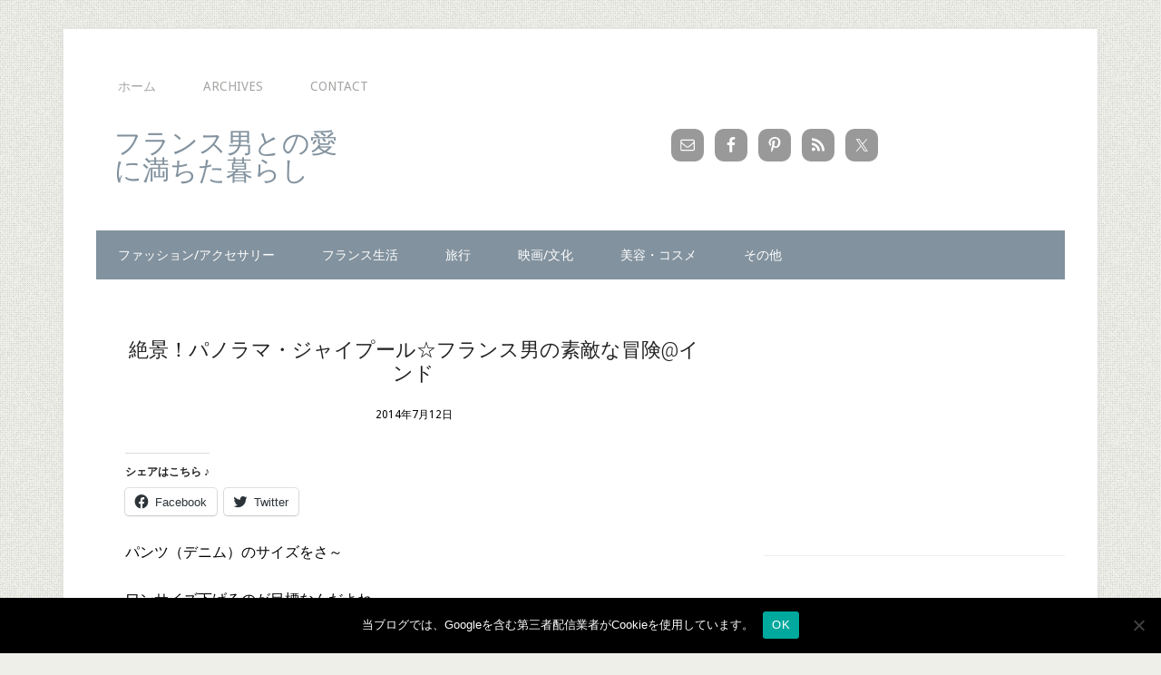

--- FILE ---
content_type: text/html; charset=UTF-8
request_url: https://www.franceotoko.com/2014/07/jaipurvoyage.html
body_size: 18390
content:
<!DOCTYPE html>
<html dir="ltr" lang="ja">
<head >
<meta charset="UTF-8" />
<meta name="viewport" content="width=device-width, initial-scale=1" />
<title>絶景！パノラマ・ジャイプール☆フランス男の素敵な冒険@インド</title>
	<style>img:is([sizes="auto" i], [sizes^="auto," i]) { contain-intrinsic-size: 3000px 1500px }</style>
	
		<!-- All in One SEO 4.8.7 - aioseo.com -->
	<meta name="description" content="パンツ（デニム）のサイズをさ～ ワンサイズ下げるのが目標なんだよね。。（願望） とダンナに告げたら 「女の子って、どうしてわざわざピチピチの パンツはいて痩せてるふりをしたいのでしょう？？ いみわかんないﾌﾌﾌ」うーんたしかにいわれてみれば、、 おっしゃることはごもっともなんだけどね。。" />
	<meta name="robots" content="max-image-preview:large" />
	<meta name="author" content="wwwfrance"/>
	<meta name="google-site-verification" content="google0b05ee128495938e.html" />
	<meta name="keywords" content="乙女チックディテール満載インドのイエローパレス@ジャイプール,インド,インド観光,ジャイプール,マハラジャ,india インド,アジア,旅行" />
	<link rel="canonical" href="https://www.franceotoko.com/2014/07/jaipurvoyage.html" />
	<meta name="generator" content="All in One SEO (AIOSEO) 4.8.7" />
		<script type="application/ld+json" class="aioseo-schema">
			{"@context":"https:\/\/schema.org","@graph":[{"@type":"Article","@id":"https:\/\/www.franceotoko.com\/2014\/07\/jaipurvoyage.html#article","name":"\u7d76\u666f\uff01\u30d1\u30ce\u30e9\u30de\u30fb\u30b8\u30e3\u30a4\u30d7\u30fc\u30eb\u2606\u30d5\u30e9\u30f3\u30b9\u7537\u306e\u7d20\u6575\u306a\u5192\u967a@\u30a4\u30f3\u30c9","headline":"\u7d76\u666f\uff01\u30d1\u30ce\u30e9\u30de\u30fb\u30b8\u30e3\u30a4\u30d7\u30fc\u30eb\u2606\u30d5\u30e9\u30f3\u30b9\u7537\u306e\u7d20\u6575\u306a\u5192\u967a@\u30a4\u30f3\u30c9","author":{"@id":"https:\/\/www.franceotoko.com\/author\/wajetto#author"},"publisher":{"@id":"https:\/\/www.franceotoko.com\/#organization"},"image":{"@type":"ImageObject","url":"https:\/\/www.franceotoko.com\/wp-content\/uploads\/2014\/07\/DSC00963-blog.jpg","width":600,"height":400},"datePublished":"2014-07-12T05:52:36+09:00","dateModified":"2014-07-12T05:52:36+09:00","inLanguage":"ja","mainEntityOfPage":{"@id":"https:\/\/www.franceotoko.com\/2014\/07\/jaipurvoyage.html#webpage"},"isPartOf":{"@id":"https:\/\/www.franceotoko.com\/2014\/07\/jaipurvoyage.html#webpage"},"articleSection":"India \u30a4\u30f3\u30c9, \u30a2\u30b8\u30a2, \u65c5\u884c, \u30a4\u30f3\u30c9, \u30a4\u30f3\u30c9\u89b3\u5149, \u30b8\u30e3\u30a4\u30d7\u30fc\u30eb, \u30de\u30cf\u30e9\u30b8\u30e3"},{"@type":"BreadcrumbList","@id":"https:\/\/www.franceotoko.com\/2014\/07\/jaipurvoyage.html#breadcrumblist","itemListElement":[{"@type":"ListItem","@id":"https:\/\/www.franceotoko.com#listItem","position":1,"name":"Home","item":"https:\/\/www.franceotoko.com","nextItem":{"@type":"ListItem","@id":"https:\/\/www.franceotoko.com\/category\/%e6%97%85%e8%a1%8c#listItem","name":"\u65c5\u884c"}},{"@type":"ListItem","@id":"https:\/\/www.franceotoko.com\/category\/%e6%97%85%e8%a1%8c#listItem","position":2,"name":"\u65c5\u884c","item":"https:\/\/www.franceotoko.com\/category\/%e6%97%85%e8%a1%8c","nextItem":{"@type":"ListItem","@id":"https:\/\/www.franceotoko.com\/category\/%e6%97%85%e8%a1%8c\/%e3%82%a2%e3%82%b8%e3%82%a2#listItem","name":"\u30a2\u30b8\u30a2"},"previousItem":{"@type":"ListItem","@id":"https:\/\/www.franceotoko.com#listItem","name":"Home"}},{"@type":"ListItem","@id":"https:\/\/www.franceotoko.com\/category\/%e6%97%85%e8%a1%8c\/%e3%82%a2%e3%82%b8%e3%82%a2#listItem","position":3,"name":"\u30a2\u30b8\u30a2","item":"https:\/\/www.franceotoko.com\/category\/%e6%97%85%e8%a1%8c\/%e3%82%a2%e3%82%b8%e3%82%a2","nextItem":{"@type":"ListItem","@id":"https:\/\/www.franceotoko.com\/category\/%e6%97%85%e8%a1%8c\/%e3%82%a2%e3%82%b8%e3%82%a2\/india-%e3%82%a4%e3%83%b3%e3%83%89#listItem","name":"India \u30a4\u30f3\u30c9"},"previousItem":{"@type":"ListItem","@id":"https:\/\/www.franceotoko.com\/category\/%e6%97%85%e8%a1%8c#listItem","name":"\u65c5\u884c"}},{"@type":"ListItem","@id":"https:\/\/www.franceotoko.com\/category\/%e6%97%85%e8%a1%8c\/%e3%82%a2%e3%82%b8%e3%82%a2\/india-%e3%82%a4%e3%83%b3%e3%83%89#listItem","position":4,"name":"India \u30a4\u30f3\u30c9","item":"https:\/\/www.franceotoko.com\/category\/%e6%97%85%e8%a1%8c\/%e3%82%a2%e3%82%b8%e3%82%a2\/india-%e3%82%a4%e3%83%b3%e3%83%89","nextItem":{"@type":"ListItem","@id":"https:\/\/www.franceotoko.com\/2014\/07\/jaipurvoyage.html#listItem","name":"\u7d76\u666f\uff01\u30d1\u30ce\u30e9\u30de\u30fb\u30b8\u30e3\u30a4\u30d7\u30fc\u30eb\u2606\u30d5\u30e9\u30f3\u30b9\u7537\u306e\u7d20\u6575\u306a\u5192\u967a@\u30a4\u30f3\u30c9"},"previousItem":{"@type":"ListItem","@id":"https:\/\/www.franceotoko.com\/category\/%e6%97%85%e8%a1%8c\/%e3%82%a2%e3%82%b8%e3%82%a2#listItem","name":"\u30a2\u30b8\u30a2"}},{"@type":"ListItem","@id":"https:\/\/www.franceotoko.com\/2014\/07\/jaipurvoyage.html#listItem","position":5,"name":"\u7d76\u666f\uff01\u30d1\u30ce\u30e9\u30de\u30fb\u30b8\u30e3\u30a4\u30d7\u30fc\u30eb\u2606\u30d5\u30e9\u30f3\u30b9\u7537\u306e\u7d20\u6575\u306a\u5192\u967a@\u30a4\u30f3\u30c9","previousItem":{"@type":"ListItem","@id":"https:\/\/www.franceotoko.com\/category\/%e6%97%85%e8%a1%8c\/%e3%82%a2%e3%82%b8%e3%82%a2\/india-%e3%82%a4%e3%83%b3%e3%83%89#listItem","name":"India \u30a4\u30f3\u30c9"}}]},{"@type":"Organization","@id":"https:\/\/www.franceotoko.com\/#organization","name":"\u30d5\u30e9\u30f3\u30b9\u7537\u3068\u306e\u611b\u306b\u6e80\u3061\u305f\u66ae\u3089\u3057","description":"\u697d\u3057\u304f\u8efd\u5feb\u306a\u65e5\u4ecf\u30c7\u30e5\u30a2\u30eb\u30e9\u30a4\u30d5","url":"https:\/\/www.franceotoko.com\/"},{"@type":"Person","@id":"https:\/\/www.franceotoko.com\/author\/wajetto#author","url":"https:\/\/www.franceotoko.com\/author\/wajetto","name":"wwwfrance"},{"@type":"WebPage","@id":"https:\/\/www.franceotoko.com\/2014\/07\/jaipurvoyage.html#webpage","url":"https:\/\/www.franceotoko.com\/2014\/07\/jaipurvoyage.html","name":"\u7d76\u666f\uff01\u30d1\u30ce\u30e9\u30de\u30fb\u30b8\u30e3\u30a4\u30d7\u30fc\u30eb\u2606\u30d5\u30e9\u30f3\u30b9\u7537\u306e\u7d20\u6575\u306a\u5192\u967a@\u30a4\u30f3\u30c9","description":"\u30d1\u30f3\u30c4\uff08\u30c7\u30cb\u30e0\uff09\u306e\u30b5\u30a4\u30ba\u3092\u3055\uff5e \u30ef\u30f3\u30b5\u30a4\u30ba\u4e0b\u3052\u308b\u306e\u304c\u76ee\u6a19\u306a\u3093\u3060\u3088\u306d\u3002\u3002\uff08\u9858\u671b\uff09 \u3068\u30c0\u30f3\u30ca\u306b\u544a\u3052\u305f\u3089 \u300c\u5973\u306e\u5b50\u3063\u3066\u3001\u3069\u3046\u3057\u3066\u308f\u3056\u308f\u3056\u30d4\u30c1\u30d4\u30c1\u306e \u30d1\u30f3\u30c4\u306f\u3044\u3066\u75e9\u305b\u3066\u308b\u3075\u308a\u3092\u3057\u305f\u3044\u306e\u3067\u3057\u3087\u3046\uff1f\uff1f \u3044\u307f\u308f\u304b\u3093\u306a\u3044\uff8c\uff8c\uff8c\u300d\u3046\u30fc\u3093\u305f\u3057\u304b\u306b\u3044\u308f\u308c\u3066\u307f\u308c\u3070\u3001\u3001 \u304a\u3063\u3057\u3083\u308b\u3053\u3068\u306f\u3054\u3082\u3063\u3068\u3082\u306a\u3093\u3060\u3051\u3069\u306d\u3002\u3002","inLanguage":"ja","isPartOf":{"@id":"https:\/\/www.franceotoko.com\/#website"},"breadcrumb":{"@id":"https:\/\/www.franceotoko.com\/2014\/07\/jaipurvoyage.html#breadcrumblist"},"author":{"@id":"https:\/\/www.franceotoko.com\/author\/wajetto#author"},"creator":{"@id":"https:\/\/www.franceotoko.com\/author\/wajetto#author"},"image":{"@type":"ImageObject","url":"https:\/\/www.franceotoko.com\/wp-content\/uploads\/2014\/07\/DSC00963-blog.jpg","@id":"https:\/\/www.franceotoko.com\/2014\/07\/jaipurvoyage.html\/#mainImage","width":600,"height":400},"primaryImageOfPage":{"@id":"https:\/\/www.franceotoko.com\/2014\/07\/jaipurvoyage.html#mainImage"},"datePublished":"2014-07-12T05:52:36+09:00","dateModified":"2014-07-12T05:52:36+09:00"},{"@type":"WebSite","@id":"https:\/\/www.franceotoko.com\/#website","url":"https:\/\/www.franceotoko.com\/","name":"\u30d5\u30e9\u30f3\u30b9\u7537\u3068\u306e\u611b\u306b\u6e80\u3061\u305f\u66ae\u3089\u3057","description":"\u697d\u3057\u304f\u8efd\u5feb\u306a\u65e5\u4ecf\u30c7\u30e5\u30a2\u30eb\u30e9\u30a4\u30d5","inLanguage":"ja","publisher":{"@id":"https:\/\/www.franceotoko.com\/#organization"}}]}
		</script>
		<!-- All in One SEO -->


			<style type="text/css">
				.slide-excerpt { width: 50%; }
				.slide-excerpt { bottom: 0; }
				.slide-excerpt { right: 0; }
				.flexslider { max-width: 800px; max-height: 400px; }
				.slide-image { max-height: 400px; }
			</style>
			<style type="text/css">
				@media only screen
				and (min-device-width : 320px)
				and (max-device-width : 480px) {
					.slide-excerpt { display: none !important; }
				}
			</style> <link rel='dns-prefetch' href='//stats.wp.com' />
<link rel='dns-prefetch' href='//fonts.googleapis.com' />
<link rel="alternate" type="application/rss+xml" title="フランス男との愛に満ちた暮らし &raquo; フィード" href="https://www.franceotoko.com/feed" />
<link rel="alternate" type="application/rss+xml" title="フランス男との愛に満ちた暮らし &raquo; コメントフィード" href="https://www.franceotoko.com/comments/feed" />
<script type="text/javascript">
/* <![CDATA[ */
window._wpemojiSettings = {"baseUrl":"https:\/\/s.w.org\/images\/core\/emoji\/16.0.1\/72x72\/","ext":".png","svgUrl":"https:\/\/s.w.org\/images\/core\/emoji\/16.0.1\/svg\/","svgExt":".svg","source":{"concatemoji":"https:\/\/www.franceotoko.com\/wp-includes\/js\/wp-emoji-release.min.js?ver=6.8.3"}};
/*! This file is auto-generated */
!function(s,n){var o,i,e;function c(e){try{var t={supportTests:e,timestamp:(new Date).valueOf()};sessionStorage.setItem(o,JSON.stringify(t))}catch(e){}}function p(e,t,n){e.clearRect(0,0,e.canvas.width,e.canvas.height),e.fillText(t,0,0);var t=new Uint32Array(e.getImageData(0,0,e.canvas.width,e.canvas.height).data),a=(e.clearRect(0,0,e.canvas.width,e.canvas.height),e.fillText(n,0,0),new Uint32Array(e.getImageData(0,0,e.canvas.width,e.canvas.height).data));return t.every(function(e,t){return e===a[t]})}function u(e,t){e.clearRect(0,0,e.canvas.width,e.canvas.height),e.fillText(t,0,0);for(var n=e.getImageData(16,16,1,1),a=0;a<n.data.length;a++)if(0!==n.data[a])return!1;return!0}function f(e,t,n,a){switch(t){case"flag":return n(e,"\ud83c\udff3\ufe0f\u200d\u26a7\ufe0f","\ud83c\udff3\ufe0f\u200b\u26a7\ufe0f")?!1:!n(e,"\ud83c\udde8\ud83c\uddf6","\ud83c\udde8\u200b\ud83c\uddf6")&&!n(e,"\ud83c\udff4\udb40\udc67\udb40\udc62\udb40\udc65\udb40\udc6e\udb40\udc67\udb40\udc7f","\ud83c\udff4\u200b\udb40\udc67\u200b\udb40\udc62\u200b\udb40\udc65\u200b\udb40\udc6e\u200b\udb40\udc67\u200b\udb40\udc7f");case"emoji":return!a(e,"\ud83e\udedf")}return!1}function g(e,t,n,a){var r="undefined"!=typeof WorkerGlobalScope&&self instanceof WorkerGlobalScope?new OffscreenCanvas(300,150):s.createElement("canvas"),o=r.getContext("2d",{willReadFrequently:!0}),i=(o.textBaseline="top",o.font="600 32px Arial",{});return e.forEach(function(e){i[e]=t(o,e,n,a)}),i}function t(e){var t=s.createElement("script");t.src=e,t.defer=!0,s.head.appendChild(t)}"undefined"!=typeof Promise&&(o="wpEmojiSettingsSupports",i=["flag","emoji"],n.supports={everything:!0,everythingExceptFlag:!0},e=new Promise(function(e){s.addEventListener("DOMContentLoaded",e,{once:!0})}),new Promise(function(t){var n=function(){try{var e=JSON.parse(sessionStorage.getItem(o));if("object"==typeof e&&"number"==typeof e.timestamp&&(new Date).valueOf()<e.timestamp+604800&&"object"==typeof e.supportTests)return e.supportTests}catch(e){}return null}();if(!n){if("undefined"!=typeof Worker&&"undefined"!=typeof OffscreenCanvas&&"undefined"!=typeof URL&&URL.createObjectURL&&"undefined"!=typeof Blob)try{var e="postMessage("+g.toString()+"("+[JSON.stringify(i),f.toString(),p.toString(),u.toString()].join(",")+"));",a=new Blob([e],{type:"text/javascript"}),r=new Worker(URL.createObjectURL(a),{name:"wpTestEmojiSupports"});return void(r.onmessage=function(e){c(n=e.data),r.terminate(),t(n)})}catch(e){}c(n=g(i,f,p,u))}t(n)}).then(function(e){for(var t in e)n.supports[t]=e[t],n.supports.everything=n.supports.everything&&n.supports[t],"flag"!==t&&(n.supports.everythingExceptFlag=n.supports.everythingExceptFlag&&n.supports[t]);n.supports.everythingExceptFlag=n.supports.everythingExceptFlag&&!n.supports.flag,n.DOMReady=!1,n.readyCallback=function(){n.DOMReady=!0}}).then(function(){return e}).then(function(){var e;n.supports.everything||(n.readyCallback(),(e=n.source||{}).concatemoji?t(e.concatemoji):e.wpemoji&&e.twemoji&&(t(e.twemoji),t(e.wpemoji)))}))}((window,document),window._wpemojiSettings);
/* ]]> */
</script>
<link rel='stylesheet' id='lifestyle-pro-theme-css' href='https://www.franceotoko.com/wp-content/themes/lifestyle-pro/style.css?ver=3.0.0' type='text/css' media='all' />
<style id='wp-emoji-styles-inline-css' type='text/css'>

	img.wp-smiley, img.emoji {
		display: inline !important;
		border: none !important;
		box-shadow: none !important;
		height: 1em !important;
		width: 1em !important;
		margin: 0 0.07em !important;
		vertical-align: -0.1em !important;
		background: none !important;
		padding: 0 !important;
	}
</style>
<link rel='stylesheet' id='wp-block-library-css' href='https://www.franceotoko.com/wp-includes/css/dist/block-library/style.min.css?ver=6.8.3' type='text/css' media='all' />
<style id='wp-block-library-inline-css' type='text/css'>
.has-text-align-justify{text-align:justify;}
</style>
<style id='classic-theme-styles-inline-css' type='text/css'>
/*! This file is auto-generated */
.wp-block-button__link{color:#fff;background-color:#32373c;border-radius:9999px;box-shadow:none;text-decoration:none;padding:calc(.667em + 2px) calc(1.333em + 2px);font-size:1.125em}.wp-block-file__button{background:#32373c;color:#fff;text-decoration:none}
</style>
<link rel='stylesheet' id='jetpack-videopress-video-block-view-css' href='https://www.franceotoko.com/wp-content/plugins/jetpack/jetpack_vendor/automattic/jetpack-videopress/build/block-editor/blocks/video/view.css?minify=false&#038;ver=34ae973733627b74a14e' type='text/css' media='all' />
<link rel='stylesheet' id='mediaelement-css' href='https://www.franceotoko.com/wp-includes/js/mediaelement/mediaelementplayer-legacy.min.css?ver=4.2.17' type='text/css' media='all' />
<link rel='stylesheet' id='wp-mediaelement-css' href='https://www.franceotoko.com/wp-includes/js/mediaelement/wp-mediaelement.min.css?ver=6.8.3' type='text/css' media='all' />
<style id='global-styles-inline-css' type='text/css'>
:root{--wp--preset--aspect-ratio--square: 1;--wp--preset--aspect-ratio--4-3: 4/3;--wp--preset--aspect-ratio--3-4: 3/4;--wp--preset--aspect-ratio--3-2: 3/2;--wp--preset--aspect-ratio--2-3: 2/3;--wp--preset--aspect-ratio--16-9: 16/9;--wp--preset--aspect-ratio--9-16: 9/16;--wp--preset--color--black: #000000;--wp--preset--color--cyan-bluish-gray: #abb8c3;--wp--preset--color--white: #ffffff;--wp--preset--color--pale-pink: #f78da7;--wp--preset--color--vivid-red: #cf2e2e;--wp--preset--color--luminous-vivid-orange: #ff6900;--wp--preset--color--luminous-vivid-amber: #fcb900;--wp--preset--color--light-green-cyan: #7bdcb5;--wp--preset--color--vivid-green-cyan: #00d084;--wp--preset--color--pale-cyan-blue: #8ed1fc;--wp--preset--color--vivid-cyan-blue: #0693e3;--wp--preset--color--vivid-purple: #9b51e0;--wp--preset--gradient--vivid-cyan-blue-to-vivid-purple: linear-gradient(135deg,rgba(6,147,227,1) 0%,rgb(155,81,224) 100%);--wp--preset--gradient--light-green-cyan-to-vivid-green-cyan: linear-gradient(135deg,rgb(122,220,180) 0%,rgb(0,208,130) 100%);--wp--preset--gradient--luminous-vivid-amber-to-luminous-vivid-orange: linear-gradient(135deg,rgba(252,185,0,1) 0%,rgba(255,105,0,1) 100%);--wp--preset--gradient--luminous-vivid-orange-to-vivid-red: linear-gradient(135deg,rgba(255,105,0,1) 0%,rgb(207,46,46) 100%);--wp--preset--gradient--very-light-gray-to-cyan-bluish-gray: linear-gradient(135deg,rgb(238,238,238) 0%,rgb(169,184,195) 100%);--wp--preset--gradient--cool-to-warm-spectrum: linear-gradient(135deg,rgb(74,234,220) 0%,rgb(151,120,209) 20%,rgb(207,42,186) 40%,rgb(238,44,130) 60%,rgb(251,105,98) 80%,rgb(254,248,76) 100%);--wp--preset--gradient--blush-light-purple: linear-gradient(135deg,rgb(255,206,236) 0%,rgb(152,150,240) 100%);--wp--preset--gradient--blush-bordeaux: linear-gradient(135deg,rgb(254,205,165) 0%,rgb(254,45,45) 50%,rgb(107,0,62) 100%);--wp--preset--gradient--luminous-dusk: linear-gradient(135deg,rgb(255,203,112) 0%,rgb(199,81,192) 50%,rgb(65,88,208) 100%);--wp--preset--gradient--pale-ocean: linear-gradient(135deg,rgb(255,245,203) 0%,rgb(182,227,212) 50%,rgb(51,167,181) 100%);--wp--preset--gradient--electric-grass: linear-gradient(135deg,rgb(202,248,128) 0%,rgb(113,206,126) 100%);--wp--preset--gradient--midnight: linear-gradient(135deg,rgb(2,3,129) 0%,rgb(40,116,252) 100%);--wp--preset--font-size--small: 13px;--wp--preset--font-size--medium: 20px;--wp--preset--font-size--large: 36px;--wp--preset--font-size--x-large: 42px;--wp--preset--spacing--20: 0.44rem;--wp--preset--spacing--30: 0.67rem;--wp--preset--spacing--40: 1rem;--wp--preset--spacing--50: 1.5rem;--wp--preset--spacing--60: 2.25rem;--wp--preset--spacing--70: 3.38rem;--wp--preset--spacing--80: 5.06rem;--wp--preset--shadow--natural: 6px 6px 9px rgba(0, 0, 0, 0.2);--wp--preset--shadow--deep: 12px 12px 50px rgba(0, 0, 0, 0.4);--wp--preset--shadow--sharp: 6px 6px 0px rgba(0, 0, 0, 0.2);--wp--preset--shadow--outlined: 6px 6px 0px -3px rgba(255, 255, 255, 1), 6px 6px rgba(0, 0, 0, 1);--wp--preset--shadow--crisp: 6px 6px 0px rgba(0, 0, 0, 1);}:where(.is-layout-flex){gap: 0.5em;}:where(.is-layout-grid){gap: 0.5em;}body .is-layout-flex{display: flex;}.is-layout-flex{flex-wrap: wrap;align-items: center;}.is-layout-flex > :is(*, div){margin: 0;}body .is-layout-grid{display: grid;}.is-layout-grid > :is(*, div){margin: 0;}:where(.wp-block-columns.is-layout-flex){gap: 2em;}:where(.wp-block-columns.is-layout-grid){gap: 2em;}:where(.wp-block-post-template.is-layout-flex){gap: 1.25em;}:where(.wp-block-post-template.is-layout-grid){gap: 1.25em;}.has-black-color{color: var(--wp--preset--color--black) !important;}.has-cyan-bluish-gray-color{color: var(--wp--preset--color--cyan-bluish-gray) !important;}.has-white-color{color: var(--wp--preset--color--white) !important;}.has-pale-pink-color{color: var(--wp--preset--color--pale-pink) !important;}.has-vivid-red-color{color: var(--wp--preset--color--vivid-red) !important;}.has-luminous-vivid-orange-color{color: var(--wp--preset--color--luminous-vivid-orange) !important;}.has-luminous-vivid-amber-color{color: var(--wp--preset--color--luminous-vivid-amber) !important;}.has-light-green-cyan-color{color: var(--wp--preset--color--light-green-cyan) !important;}.has-vivid-green-cyan-color{color: var(--wp--preset--color--vivid-green-cyan) !important;}.has-pale-cyan-blue-color{color: var(--wp--preset--color--pale-cyan-blue) !important;}.has-vivid-cyan-blue-color{color: var(--wp--preset--color--vivid-cyan-blue) !important;}.has-vivid-purple-color{color: var(--wp--preset--color--vivid-purple) !important;}.has-black-background-color{background-color: var(--wp--preset--color--black) !important;}.has-cyan-bluish-gray-background-color{background-color: var(--wp--preset--color--cyan-bluish-gray) !important;}.has-white-background-color{background-color: var(--wp--preset--color--white) !important;}.has-pale-pink-background-color{background-color: var(--wp--preset--color--pale-pink) !important;}.has-vivid-red-background-color{background-color: var(--wp--preset--color--vivid-red) !important;}.has-luminous-vivid-orange-background-color{background-color: var(--wp--preset--color--luminous-vivid-orange) !important;}.has-luminous-vivid-amber-background-color{background-color: var(--wp--preset--color--luminous-vivid-amber) !important;}.has-light-green-cyan-background-color{background-color: var(--wp--preset--color--light-green-cyan) !important;}.has-vivid-green-cyan-background-color{background-color: var(--wp--preset--color--vivid-green-cyan) !important;}.has-pale-cyan-blue-background-color{background-color: var(--wp--preset--color--pale-cyan-blue) !important;}.has-vivid-cyan-blue-background-color{background-color: var(--wp--preset--color--vivid-cyan-blue) !important;}.has-vivid-purple-background-color{background-color: var(--wp--preset--color--vivid-purple) !important;}.has-black-border-color{border-color: var(--wp--preset--color--black) !important;}.has-cyan-bluish-gray-border-color{border-color: var(--wp--preset--color--cyan-bluish-gray) !important;}.has-white-border-color{border-color: var(--wp--preset--color--white) !important;}.has-pale-pink-border-color{border-color: var(--wp--preset--color--pale-pink) !important;}.has-vivid-red-border-color{border-color: var(--wp--preset--color--vivid-red) !important;}.has-luminous-vivid-orange-border-color{border-color: var(--wp--preset--color--luminous-vivid-orange) !important;}.has-luminous-vivid-amber-border-color{border-color: var(--wp--preset--color--luminous-vivid-amber) !important;}.has-light-green-cyan-border-color{border-color: var(--wp--preset--color--light-green-cyan) !important;}.has-vivid-green-cyan-border-color{border-color: var(--wp--preset--color--vivid-green-cyan) !important;}.has-pale-cyan-blue-border-color{border-color: var(--wp--preset--color--pale-cyan-blue) !important;}.has-vivid-cyan-blue-border-color{border-color: var(--wp--preset--color--vivid-cyan-blue) !important;}.has-vivid-purple-border-color{border-color: var(--wp--preset--color--vivid-purple) !important;}.has-vivid-cyan-blue-to-vivid-purple-gradient-background{background: var(--wp--preset--gradient--vivid-cyan-blue-to-vivid-purple) !important;}.has-light-green-cyan-to-vivid-green-cyan-gradient-background{background: var(--wp--preset--gradient--light-green-cyan-to-vivid-green-cyan) !important;}.has-luminous-vivid-amber-to-luminous-vivid-orange-gradient-background{background: var(--wp--preset--gradient--luminous-vivid-amber-to-luminous-vivid-orange) !important;}.has-luminous-vivid-orange-to-vivid-red-gradient-background{background: var(--wp--preset--gradient--luminous-vivid-orange-to-vivid-red) !important;}.has-very-light-gray-to-cyan-bluish-gray-gradient-background{background: var(--wp--preset--gradient--very-light-gray-to-cyan-bluish-gray) !important;}.has-cool-to-warm-spectrum-gradient-background{background: var(--wp--preset--gradient--cool-to-warm-spectrum) !important;}.has-blush-light-purple-gradient-background{background: var(--wp--preset--gradient--blush-light-purple) !important;}.has-blush-bordeaux-gradient-background{background: var(--wp--preset--gradient--blush-bordeaux) !important;}.has-luminous-dusk-gradient-background{background: var(--wp--preset--gradient--luminous-dusk) !important;}.has-pale-ocean-gradient-background{background: var(--wp--preset--gradient--pale-ocean) !important;}.has-electric-grass-gradient-background{background: var(--wp--preset--gradient--electric-grass) !important;}.has-midnight-gradient-background{background: var(--wp--preset--gradient--midnight) !important;}.has-small-font-size{font-size: var(--wp--preset--font-size--small) !important;}.has-medium-font-size{font-size: var(--wp--preset--font-size--medium) !important;}.has-large-font-size{font-size: var(--wp--preset--font-size--large) !important;}.has-x-large-font-size{font-size: var(--wp--preset--font-size--x-large) !important;}
:where(.wp-block-post-template.is-layout-flex){gap: 1.25em;}:where(.wp-block-post-template.is-layout-grid){gap: 1.25em;}
:where(.wp-block-columns.is-layout-flex){gap: 2em;}:where(.wp-block-columns.is-layout-grid){gap: 2em;}
:root :where(.wp-block-pullquote){font-size: 1.5em;line-height: 1.6;}
</style>
<link rel='stylesheet' id='cookie-notice-front-css' href='https://www.franceotoko.com/wp-content/plugins/cookie-notice/css/front.min.css?ver=2.5.7' type='text/css' media='all' />
<link rel='stylesheet' id='google-fonts-css' href='//fonts.googleapis.com/css?family=Droid+Sans%3A400%2C700%7CRoboto+Slab%3A400%2C300%2C700&#038;ver=3.0.0' type='text/css' media='all' />
<link rel='stylesheet' id='simple-social-icons-font-css' href='https://www.franceotoko.com/wp-content/plugins/simple-social-icons/css/style.css?ver=3.0.2' type='text/css' media='all' />
<link rel='stylesheet' id='social-logos-css' href='https://www.franceotoko.com/wp-content/plugins/jetpack/_inc/social-logos/social-logos.min.css?ver=12.5.1' type='text/css' media='all' />
<link rel='stylesheet' id='jetpack_css-css' href='https://www.franceotoko.com/wp-content/plugins/jetpack/css/jetpack.css?ver=12.5.1' type='text/css' media='all' />
<link rel='stylesheet' id='slider_styles-css' href='https://www.franceotoko.com/wp-content/plugins/genesis-responsive-slider/assets/style.css?ver=1.0.1' type='text/css' media='all' />
<script type="text/javascript" id="jetpack_related-posts-js-extra">
/* <![CDATA[ */
var related_posts_js_options = {"post_heading":"h4"};
/* ]]> */
</script>
<script type="text/javascript" src="https://www.franceotoko.com/wp-content/plugins/jetpack/_inc/build/related-posts/related-posts.min.js?ver=20211209" id="jetpack_related-posts-js"></script>
<script type="text/javascript" id="cookie-notice-front-js-before">
/* <![CDATA[ */
var cnArgs = {"ajaxUrl":"https:\/\/www.franceotoko.com\/wp-admin\/admin-ajax.php","nonce":"029d185c6d","hideEffect":"fade","position":"bottom","onScroll":false,"onScrollOffset":100,"onClick":false,"cookieName":"cookie_notice_accepted","cookieTime":2592000,"cookieTimeRejected":2592000,"globalCookie":false,"redirection":false,"cache":false,"revokeCookies":false,"revokeCookiesOpt":"automatic"};
/* ]]> */
</script>
<script type="text/javascript" src="https://www.franceotoko.com/wp-content/plugins/cookie-notice/js/front.min.js?ver=2.5.7" id="cookie-notice-front-js"></script>
<script type="text/javascript" src="https://www.franceotoko.com/wp-content/plugins/open-in-new-window-plugin/open_in_new_window_yes.js" id="oinw_vars-js"></script>
<script type="text/javascript" src="https://www.franceotoko.com/wp-content/plugins/open-in-new-window-plugin/open_in_new_window.js" id="oinw_methods-js"></script>
<script type="text/javascript" src="https://www.franceotoko.com/wp-includes/js/jquery/jquery.min.js?ver=3.7.1" id="jquery-core-js"></script>
<script type="text/javascript" src="https://www.franceotoko.com/wp-includes/js/jquery/jquery-migrate.min.js?ver=3.4.1" id="jquery-migrate-js"></script>
<link rel="https://api.w.org/" href="https://www.franceotoko.com/wp-json/" /><link rel="alternate" title="JSON" type="application/json" href="https://www.franceotoko.com/wp-json/wp/v2/posts/10915" /><link rel="EditURI" type="application/rsd+xml" title="RSD" href="https://www.franceotoko.com/xmlrpc.php?rsd" />
<meta name="generator" content="WordPress 6.8.3" />
<link rel='shortlink' href='https://wp.me/p3TkRm-2Q3' />
<link rel="alternate" title="oEmbed (JSON)" type="application/json+oembed" href="https://www.franceotoko.com/wp-json/oembed/1.0/embed?url=https%3A%2F%2Fwww.franceotoko.com%2F2014%2F07%2Fjaipurvoyage.html" />
<link rel="alternate" title="oEmbed (XML)" type="text/xml+oembed" href="https://www.franceotoko.com/wp-json/oembed/1.0/embed?url=https%3A%2F%2Fwww.franceotoko.com%2F2014%2F07%2Fjaipurvoyage.html&#038;format=xml" />
	<style>img#wpstats{display:none}</style>
		<link rel="icon" href="https://www.franceotoko.com/wp-content/themes/lifestyle-pro/images/favicon.ico" />
<style type="text/css" id="custom-background-css">
body.custom-background { background-image: url("https://www.franceotoko.com/wp-content/themes/lifestyle-pro/images/bg.png"); background-position: left top; background-size: auto; background-repeat: repeat; background-attachment: fixed; }
</style>
	<link rel="stylesheet" type="text/css" id="wp-custom-css" href="https://www.franceotoko.com/?custom-css=dec23708b7" /><!-- ## NXS/OG ## --><!-- ## NXSOGTAGS ## --><!-- ## NXS/OG ## -->
</head>
<body class="wp-singular post-template-default single single-post postid-10915 single-format-standard custom-background wp-theme-genesis wp-child-theme-lifestyle-pro cookies-not-set content-sidebar genesis-breadcrumbs-hidden genesis-footer-widgets-hidden" itemscope itemtype="https://schema.org/WebPage"><div class="site-container"><nav class="nav-primary" aria-label="Main" itemscope itemtype="https://schema.org/SiteNavigationElement"><div class="wrap"><ul id="menu-main-menu" class="menu genesis-nav-menu menu-primary"><li id="menu-item-6980" class="menu-item menu-item-type-custom menu-item-object-custom menu-item-home menu-item-6980"><a href="http://www.franceotoko.com/" itemprop="url"><span itemprop="name">ホーム</span></a></li>
<li id="menu-item-6979" class="menu-item menu-item-type-post_type menu-item-object-page menu-item-6979"><a href="https://www.franceotoko.com/archives" itemprop="url"><span itemprop="name">ARCHIVES</span></a></li>
<li id="menu-item-6978" class="menu-item menu-item-type-post_type menu-item-object-page menu-item-6978"><a href="https://www.franceotoko.com/contact" itemprop="url"><span itemprop="name">CONTACT</span></a></li>
</ul></div></nav><header class="site-header" itemscope itemtype="https://schema.org/WPHeader"><div class="wrap"><div class="title-area"><p class="site-title" itemprop="headline"><a href="https://www.franceotoko.com/">フランス男との愛に満ちた暮らし</a></p><p class="site-description" itemprop="description">楽しく軽快な日仏デュアルライフ</p></div><div class="widget-area header-widget-area"><section id="simple-social-icons-3" class="widget simple-social-icons"><div class="widget-wrap"><ul class="aligncenter"><li class="ssi-email"><a href="http://www.franceotoko.com/contact" target="_blank" rel="noopener noreferrer"><svg role="img" class="social-email" aria-labelledby="social-email-3"><title id="social-email-3">メール</title><use xlink:href="https://www.franceotoko.com/wp-content/plugins/simple-social-icons/symbol-defs.svg#social-email"></use></svg></a></li><li class="ssi-facebook"><a href="https://www.facebook.com/pages/%E3%83%95%E3%83%A9%E3%83%B3%E3%82%B9%E7%94%B7%E3%81%A8%E3%81%AE%E6%84%9B%E3%81%AB%E6%BA%80%E3%81%A1%E3%81%9F%E6%9A%AE%E3%82%89%E3%81%97/460706564038572" target="_blank" rel="noopener noreferrer"><svg role="img" class="social-facebook" aria-labelledby="social-facebook-3"><title id="social-facebook-3">Facebook</title><use xlink:href="https://www.franceotoko.com/wp-content/plugins/simple-social-icons/symbol-defs.svg#social-facebook"></use></svg></a></li><li class="ssi-pinterest"><a href="http://jp.pinterest.com/franceotoko/" target="_blank" rel="noopener noreferrer"><svg role="img" class="social-pinterest" aria-labelledby="social-pinterest-3"><title id="social-pinterest-3">Pinterest</title><use xlink:href="https://www.franceotoko.com/wp-content/plugins/simple-social-icons/symbol-defs.svg#social-pinterest"></use></svg></a></li><li class="ssi-rss"><a href="http://feeds.feedburner.com/franceotoko/VxlF" target="_blank" rel="noopener noreferrer"><svg role="img" class="social-rss" aria-labelledby="social-rss-3"><title id="social-rss-3">RSS</title><use xlink:href="https://www.franceotoko.com/wp-content/plugins/simple-social-icons/symbol-defs.svg#social-rss"></use></svg></a></li><li class="ssi-twitter"><a href="https://twitter.com/franceotoko" target="_blank" rel="noopener noreferrer"><svg role="img" class="social-twitter" aria-labelledby="social-twitter-3"><title id="social-twitter-3">Twitter</title><use xlink:href="https://www.franceotoko.com/wp-content/plugins/simple-social-icons/symbol-defs.svg#social-twitter"></use></svg></a></li></ul></div></section>
</div></div></header><nav class="nav-secondary" aria-label="Secondary" itemscope itemtype="https://schema.org/SiteNavigationElement"><div class="wrap"><ul id="menu-categories" class="menu genesis-nav-menu menu-secondary"><li id="menu-item-6291" class="menu-item menu-item-type-taxonomy menu-item-object-category menu-item-has-children menu-item-6291"><a href="https://www.franceotoko.com/category/%e3%83%95%e3%82%a1%e3%83%83%e3%82%b7%e3%83%a7%e3%83%b3%e3%82%a2%e3%82%af%e3%82%bb%e3%82%b5%e3%83%aa%e3%83%bc" itemprop="url"><span itemprop="name">ファッション/アクセサリー</span></a>
<ul class="sub-menu">
	<li id="menu-item-6292" class="menu-item menu-item-type-taxonomy menu-item-object-category menu-item-6292"><a href="https://www.franceotoko.com/category/%e3%83%95%e3%82%a1%e3%83%83%e3%82%b7%e3%83%a7%e3%83%b3%e3%82%a2%e3%82%af%e3%82%bb%e3%82%b5%e3%83%aa%e3%83%bc/%e3%82%a2%e3%82%af%e3%82%bb%e3%82%b5%e3%83%aa%e3%83%bc%e3%80%80bijoux" itemprop="url"><span itemprop="name">アクセサリー　Bijoux</span></a></li>
	<li id="menu-item-6293" class="menu-item menu-item-type-taxonomy menu-item-object-category menu-item-6293"><a href="https://www.franceotoko.com/category/%e3%83%95%e3%82%a1%e3%83%83%e3%82%b7%e3%83%a7%e3%83%b3%e3%82%a2%e3%82%af%e3%82%bb%e3%82%b5%e3%83%aa%e3%83%bc/%e3%83%95%e3%82%a1%e3%83%83%e3%82%b7%e3%83%a7%e3%83%b3%e3%80%80fashion" itemprop="url"><span itemprop="name">ファッション　Fashion</span></a></li>
	<li id="menu-item-6294" class="menu-item menu-item-type-taxonomy menu-item-object-category menu-item-6294"><a href="https://www.franceotoko.com/category/%e3%83%95%e3%82%a1%e3%83%83%e3%82%b7%e3%83%a7%e3%83%b3%e3%82%a2%e3%82%af%e3%82%bb%e3%82%b5%e3%83%aa%e3%83%bc/%e6%80%9d%e6%83%b3%e3%83%bb%e7%89%a9%e6%ac%b2" itemprop="url"><span itemprop="name">思想・物欲</span></a></li>
</ul>
</li>
<li id="menu-item-6295" class="menu-item menu-item-type-taxonomy menu-item-object-category menu-item-has-children menu-item-6295"><a href="https://www.franceotoko.com/category/%e3%83%95%e3%83%a9%e3%83%b3%e3%82%b9%e7%94%9f%e6%b4%bb" itemprop="url"><span itemprop="name">フランス生活</span></a>
<ul class="sub-menu">
	<li id="menu-item-7237" class="menu-item menu-item-type-taxonomy menu-item-object-category menu-item-7237"><a href="https://www.franceotoko.com/category/%e3%83%95%e3%83%a9%e3%83%b3%e3%82%b9%e7%94%9f%e6%b4%bb/%e3%83%95%e3%83%a9%e3%83%b3%e3%82%b9%e7%8a%ac" itemprop="url"><span itemprop="name">フランス犬</span></a></li>
	<li id="menu-item-6343" class="menu-item menu-item-type-taxonomy menu-item-object-category menu-item-6343"><a href="https://www.franceotoko.com/category/%e3%83%95%e3%83%a9%e3%83%b3%e3%82%b9%e7%94%9f%e6%b4%bb/%e7%b5%90%e5%a9%9a%e7%94%9f%e6%b4%bb" itemprop="url"><span itemprop="name">結婚生活</span></a></li>
	<li id="menu-item-6296" class="menu-item menu-item-type-taxonomy menu-item-object-category menu-item-6296"><a href="https://www.franceotoko.com/category/%e3%83%95%e3%83%a9%e3%83%b3%e3%82%b9%e7%94%9f%e6%b4%bb/%e3%83%91%e3%83%aa%e6%95%a3%e6%ad%a9" itemprop="url"><span itemprop="name">パリ散歩</span></a></li>
	<li id="menu-item-6297" class="menu-item menu-item-type-taxonomy menu-item-object-category menu-item-6297"><a href="https://www.franceotoko.com/category/%e3%83%95%e3%83%a9%e3%83%b3%e3%82%b9%e7%94%9f%e6%b4%bb/%e3%83%95%e3%83%a9%e3%83%b3%e3%82%b9%e3%80%81%e3%83%91%e3%83%aa%e3%81%ae%e3%81%8a%e3%81%bf%e3%82%84%e3%81%92" itemprop="url"><span itemprop="name">フランス、パリのおみやげ</span></a></li>
	<li id="menu-item-6298" class="menu-item menu-item-type-taxonomy menu-item-object-category menu-item-6298"><a href="https://www.franceotoko.com/category/%e3%83%95%e3%83%a9%e3%83%b3%e3%82%b9%e7%94%9f%e6%b4%bb/%e3%83%95%e3%83%a9%e3%83%b3%e3%82%b9%e6%97%a5%e5%b8%b8%e7%94%9f%e6%b4%bb" itemprop="url"><span itemprop="name">フランス日常生活</span></a></li>
	<li id="menu-item-6299" class="menu-item menu-item-type-taxonomy menu-item-object-category menu-item-6299"><a href="https://www.franceotoko.com/category/%e3%83%95%e3%83%a9%e3%83%b3%e3%82%b9%e7%94%9f%e6%b4%bb/%e3%83%95%e3%83%a9%e3%83%b3%e3%82%b9%e7%94%b7%e3%83%88%e3%83%ac%e3%83%83%e3%82%ad%e3%83%b3%e3%82%b0" itemprop="url"><span itemprop="name">フランス男トレッキング</span></a></li>
	<li id="menu-item-6300" class="menu-item menu-item-type-taxonomy menu-item-object-category menu-item-6300"><a href="https://www.franceotoko.com/category/%e3%83%95%e3%83%a9%e3%83%b3%e3%82%b9%e7%94%9f%e6%b4%bb/%e3%83%95%e3%83%a9%e3%83%b3%e3%82%b9%e7%94%b7%e5%b0%8f%e8%a9%b1" itemprop="url"><span itemprop="name">フランス男小話</span></a></li>
	<li id="menu-item-6301" class="menu-item menu-item-type-taxonomy menu-item-object-category menu-item-6301"><a href="https://www.franceotoko.com/category/%e3%83%95%e3%83%a9%e3%83%b3%e3%82%b9%e7%94%9f%e6%b4%bb/%e3%83%95%e3%83%a9%e3%83%b3%e3%82%b9%e7%97%85%e9%99%a2" itemprop="url"><span itemprop="name">フランス病院</span></a></li>
	<li id="menu-item-6302" class="menu-item menu-item-type-taxonomy menu-item-object-category menu-item-6302"><a href="https://www.franceotoko.com/category/%e3%83%95%e3%83%a9%e3%83%b3%e3%82%b9%e7%94%9f%e6%b4%bb/%e3%83%ac%e3%82%b9%e3%83%88%e3%83%a9%e3%83%b3%e3%83%bb%e3%82%ab%e3%83%95%e3%82%a7%ef%bc%a0%e3%83%91%e3%83%aa" itemprop="url"><span itemprop="name">レストラン・カフェ＠パリ</span></a></li>
	<li id="menu-item-6303" class="menu-item menu-item-type-taxonomy menu-item-object-category menu-item-6303"><a href="https://www.franceotoko.com/category/%e3%83%95%e3%83%a9%e3%83%b3%e3%82%b9%e7%94%9f%e6%b4%bb/%e7%a7%81%e3%81%ae%e6%b5%81%e8%a1%8c%e3%82%8a" itemprop="url"><span itemprop="name">私の流行り</span></a></li>
</ul>
</li>
<li id="menu-item-6304" class="menu-item menu-item-type-taxonomy menu-item-object-category current-post-ancestor current-menu-parent current-post-parent menu-item-has-children menu-item-6304"><a href="https://www.franceotoko.com/category/%e6%97%85%e8%a1%8c" itemprop="url"><span itemprop="name">旅行</span></a>
<ul class="sub-menu">
	<li id="menu-item-6305" class="menu-item menu-item-type-taxonomy menu-item-object-category current-post-ancestor current-menu-parent current-post-parent menu-item-has-children menu-item-6305"><a href="https://www.franceotoko.com/category/%e6%97%85%e8%a1%8c/%e3%82%a2%e3%82%b8%e3%82%a2" itemprop="url"><span itemprop="name">アジア</span></a>
	<ul class="sub-menu">
		<li id="menu-item-8260" class="menu-item menu-item-type-taxonomy menu-item-object-category current-post-ancestor current-menu-parent current-post-parent menu-item-8260"><a href="https://www.franceotoko.com/category/%e6%97%85%e8%a1%8c/%e3%82%a2%e3%82%b8%e3%82%a2/india-%e3%82%a4%e3%83%b3%e3%83%89" itemprop="url"><span itemprop="name">India インド</span></a></li>
		<li id="menu-item-6306" class="menu-item menu-item-type-taxonomy menu-item-object-category menu-item-6306"><a href="https://www.franceotoko.com/category/%e6%97%85%e8%a1%8c/%e3%82%a2%e3%82%b8%e3%82%a2/malaysia%e3%80%80%e3%83%9e%e3%83%ac%e3%83%bc%e3%82%b7%e3%82%a2" itemprop="url"><span itemprop="name">Malaysia　マレーシア</span></a></li>
		<li id="menu-item-42689" class="menu-item menu-item-type-taxonomy menu-item-object-category menu-item-42689"><a href="https://www.franceotoko.com/category/china-%e4%b8%ad%e5%9b%bd" itemprop="url"><span itemprop="name">China 中国</span></a></li>
		<li id="menu-item-6307" class="menu-item menu-item-type-taxonomy menu-item-object-category menu-item-6307"><a href="https://www.franceotoko.com/category/%e6%97%85%e8%a1%8c/%e3%82%a2%e3%82%b8%e3%82%a2/maldives%e3%80%80%e3%83%a2%e3%83%ab%e3%82%b8%e3%83%96" itemprop="url"><span itemprop="name">Maldives　モルジブ</span></a></li>
		<li id="menu-item-51188" class="menu-item menu-item-type-taxonomy menu-item-object-category menu-item-51188"><a href="https://www.franceotoko.com/category/taiwan-%e5%8f%b0%e6%b9%be" itemprop="url"><span itemprop="name">Taiwan 台湾</span></a></li>
		<li id="menu-item-6308" class="menu-item menu-item-type-taxonomy menu-item-object-category menu-item-6308"><a href="https://www.franceotoko.com/category/%e6%97%85%e8%a1%8c/%e3%82%a2%e3%82%b8%e3%82%a2/thailand-%e3%82%bf%e3%82%a4" itemprop="url"><span itemprop="name">Thailand タイ</span></a></li>
		<li id="menu-item-6309" class="menu-item menu-item-type-taxonomy menu-item-object-category menu-item-6309"><a href="https://www.franceotoko.com/category/%e6%97%85%e8%a1%8c/%e3%82%a2%e3%82%b8%e3%82%a2/vietnam-%e3%83%99%e3%83%88%e3%83%8a%e3%83%a0" itemprop="url"><span itemprop="name">Vietnam ベトナム</span></a></li>
	</ul>
</li>
	<li id="menu-item-6310" class="menu-item menu-item-type-taxonomy menu-item-object-category menu-item-has-children menu-item-6310"><a href="https://www.franceotoko.com/category/%e6%97%85%e8%a1%8c/%e3%82%a2%e3%83%a1%e3%83%aa%e3%82%ab" itemprop="url"><span itemprop="name">アメリカ</span></a>
	<ul class="sub-menu">
		<li id="menu-item-23917" class="menu-item menu-item-type-taxonomy menu-item-object-category menu-item-23917"><a href="https://www.franceotoko.com/category/brazil-%e3%83%96%e3%83%a9%e3%82%b8%e3%83%ab" itemprop="url"><span itemprop="name">Brazil ブラジル</span></a></li>
		<li id="menu-item-16978" class="menu-item menu-item-type-taxonomy menu-item-object-category menu-item-16978"><a href="https://www.franceotoko.com/category/chile%e3%80%80%e3%83%81%e3%83%aa" itemprop="url"><span itemprop="name">Chile　チリ</span></a></li>
		<li id="menu-item-6311" class="menu-item menu-item-type-taxonomy menu-item-object-category menu-item-6311"><a href="https://www.franceotoko.com/category/%e6%97%85%e8%a1%8c/%e3%82%a2%e3%83%a1%e3%83%aa%e3%82%ab/mexico%e3%80%80%e3%83%a1%e3%82%ad%e3%82%b7%e3%82%b3" itemprop="url"><span itemprop="name">Mexico メキシコ</span></a></li>
		<li id="menu-item-12232" class="menu-item menu-item-type-taxonomy menu-item-object-category menu-item-12232"><a href="https://www.franceotoko.com/category/peru-%e3%83%9a%e3%83%ab%e3%83%bc" itemprop="url"><span itemprop="name">Peru ペルー</span></a></li>
		<li id="menu-item-6312" class="menu-item menu-item-type-taxonomy menu-item-object-category menu-item-6312"><a href="https://www.franceotoko.com/category/%e6%97%85%e8%a1%8c/%e3%82%a2%e3%83%a1%e3%83%aa%e3%82%ab/usa" itemprop="url"><span itemprop="name">USA　アメリカ</span></a></li>
	</ul>
</li>
	<li id="menu-item-6314" class="menu-item menu-item-type-taxonomy menu-item-object-category menu-item-has-children menu-item-6314"><a href="https://www.franceotoko.com/category/%e6%97%85%e8%a1%8c/%e3%83%95%e3%83%a9%e3%83%b3%e3%82%b9" itemprop="url"><span itemprop="name">フランス</span></a>
	<ul class="sub-menu">
		<li id="menu-item-6315" class="menu-item menu-item-type-taxonomy menu-item-object-category menu-item-6315"><a href="https://www.franceotoko.com/category/%e6%97%85%e8%a1%8c/%e3%83%95%e3%83%a9%e3%83%b3%e3%82%b9/france-%e3%82%b7%e3%83%a3%e3%83%ab%e3%83%88%e3%83%ab" itemprop="url"><span itemprop="name">France シャルトル</span></a></li>
		<li id="menu-item-6316" class="menu-item menu-item-type-taxonomy menu-item-object-category menu-item-6316"><a href="https://www.franceotoko.com/category/%e6%97%85%e8%a1%8c/%e3%83%95%e3%83%a9%e3%83%b3%e3%82%b9/france-%e3%83%aa%e3%83%a8%e3%83%b3" itemprop="url"><span itemprop="name">France リヨン</span></a></li>
		<li id="menu-item-6317" class="menu-item menu-item-type-taxonomy menu-item-object-category menu-item-6317"><a href="https://www.franceotoko.com/category/%e6%97%85%e8%a1%8c/%e3%83%95%e3%83%a9%e3%83%b3%e3%82%b9/france-%e5%8d%97%e4%bb%8f" itemprop="url"><span itemprop="name">France 南仏</span></a></li>
		<li id="menu-item-13779" class="menu-item menu-item-type-taxonomy menu-item-object-category menu-item-13779"><a href="https://www.franceotoko.com/category/bretagne-%e3%83%96%e3%83%ab%e3%82%bf%e3%83%bc%e3%83%8b%e3%83%a5" itemprop="url"><span itemprop="name">Bretagne ブルターニュ</span></a></li>
		<li id="menu-item-23939" class="menu-item menu-item-type-taxonomy menu-item-object-category menu-item-23939"><a href="https://www.franceotoko.com/category/chamonix-%e3%82%b7%e3%83%a3%e3%83%a2%e3%83%8b%e3%83%bc" itemprop="url"><span itemprop="name">Chamonix シャモニー</span></a></li>
		<li id="menu-item-6318" class="menu-item menu-item-type-taxonomy menu-item-object-category menu-item-6318"><a href="https://www.franceotoko.com/category/%e6%97%85%e8%a1%8c/%e3%83%95%e3%83%a9%e3%83%b3%e3%82%b9/normandie-%e3%83%8e%e3%83%ab%e3%83%9e%e3%83%b3%e3%83%87%e3%82%a3" itemprop="url"><span itemprop="name">Normandie ノルマンディ</span></a></li>
		<li id="menu-item-42690" class="menu-item menu-item-type-taxonomy menu-item-object-category menu-item-42690"><a href="https://www.franceotoko.com/category/corsica-%e3%82%b3%e3%83%ab%e3%82%b7%e3%82%ab" itemprop="url"><span itemprop="name">Corsica コルシカ</span></a></li>
		<li id="menu-item-42692" class="menu-item menu-item-type-taxonomy menu-item-object-category menu-item-42692"><a href="https://www.franceotoko.com/category/pyrenees-%e3%83%94%e3%83%ac%e3%83%8d%e3%83%bc" itemprop="url"><span itemprop="name">Pyrénées ピレネー</span></a></li>
		<li id="menu-item-23915" class="menu-item menu-item-type-taxonomy menu-item-object-category menu-item-23915"><a href="https://www.franceotoko.com/category/toulouse-%e3%83%88%e3%82%a5%e3%83%bc%e3%83%ab%e3%83%bc%e3%82%ba" itemprop="url"><span itemprop="name">Toulouse トゥールーズ</span></a></li>
		<li id="menu-item-6319" class="menu-item menu-item-type-taxonomy menu-item-object-category menu-item-6319"><a href="https://www.franceotoko.com/category/%e6%97%85%e8%a1%8c/%e3%83%95%e3%83%a9%e3%83%b3%e3%82%b9/%e3%83%95%e3%83%a9%e3%83%b3%e3%82%b9%e3%81%ae%e5%9f%8e%e3%83%bb%e7%be%8e%e8%a1%93%e9%a4%a8%e3%83%bb%e8%a6%b3%e5%85%89%e5%90%8d%e6%89%80" itemprop="url"><span itemprop="name">フランスの城・美術館・観光名所</span></a></li>
	</ul>
</li>
	<li id="menu-item-6320" class="menu-item menu-item-type-taxonomy menu-item-object-category menu-item-has-children menu-item-6320"><a href="https://www.franceotoko.com/category/%e6%97%85%e8%a1%8c/%e3%83%a8%e3%83%bc%e3%83%ad%e3%83%83%e3%83%91" itemprop="url"><span itemprop="name">ヨーロッパ</span></a>
	<ul class="sub-menu">
		<li id="menu-item-42694" class="menu-item menu-item-type-taxonomy menu-item-object-category menu-item-42694"><a href="https://www.franceotoko.com/category/ireland-%e3%82%a2%e3%82%a4%e3%83%ab%e3%83%a9%e3%83%b3%e3%83%89" itemprop="url"><span itemprop="name">Ireland アイルランド</span></a></li>
		<li id="menu-item-6321" class="menu-item menu-item-type-taxonomy menu-item-object-category menu-item-6321"><a href="https://www.franceotoko.com/category/%e6%97%85%e8%a1%8c/%e3%83%a8%e3%83%bc%e3%83%ad%e3%83%83%e3%83%91/bulgaria-%e3%83%96%e3%83%ab%e3%82%ac%e3%83%aa%e3%82%a2" itemprop="url"><span itemprop="name">Bulgaria ブルガリア</span></a></li>
		<li id="menu-item-23916" class="menu-item menu-item-type-taxonomy menu-item-object-category menu-item-23916"><a href="https://www.franceotoko.com/category/italy-%e3%82%a4%e3%82%bf%e3%83%aa%e3%82%a2" itemprop="url"><span itemprop="name">Italy イタリア</span></a></li>
		<li id="menu-item-6322" class="menu-item menu-item-type-taxonomy menu-item-object-category menu-item-6322"><a href="https://www.franceotoko.com/category/%e6%97%85%e8%a1%8c/%e3%83%a8%e3%83%bc%e3%83%ad%e3%83%83%e3%83%91/praha-%e3%83%97%e3%83%a9%e3%83%8f" itemprop="url"><span itemprop="name">Praha プラハ</span></a></li>
		<li id="menu-item-15344" class="menu-item menu-item-type-taxonomy menu-item-object-category menu-item-15344"><a href="https://www.franceotoko.com/category/%e6%97%85%e8%a1%8c/%e3%83%a8%e3%83%bc%e3%83%ad%e3%83%83%e3%83%91/slovenia-%e3%82%b9%e3%83%ad%e3%83%99%e3%83%8b%e3%82%a2" itemprop="url"><span itemprop="name">Slovenia スロベニア</span></a></li>
		<li id="menu-item-29302" class="menu-item menu-item-type-taxonomy menu-item-object-category menu-item-29302"><a href="https://www.franceotoko.com/category/spain-%e3%82%b9%e3%83%9a%e3%82%a4%e3%83%b3" itemprop="url"><span itemprop="name">Spain スペイン</span></a></li>
		<li id="menu-item-51189" class="menu-item menu-item-type-taxonomy menu-item-object-category menu-item-51189"><a href="https://www.franceotoko.com/category/portugal-%e3%83%9d%e3%83%ab%e3%83%88%e3%82%ac%e3%83%ab" itemprop="url"><span itemprop="name">Portugal ポルトガル</span></a></li>
		<li id="menu-item-42693" class="menu-item menu-item-type-taxonomy menu-item-object-category menu-item-42693"><a href="https://www.franceotoko.com/category/%e6%97%85%e8%a1%8c/%e3%83%a8%e3%83%bc%e3%83%ad%e3%83%83%e3%83%91/spain-%e3%82%b9%e3%83%9a%e3%82%a4%e3%83%b3%e9%a0%98%e3%82%ab%e3%83%8a%e3%83%aa%e3%82%a2%e8%ab%b8%e5%b3%b6%e3%83%bb%e3%83%86%e3%83%8d%e3%83%aa%e3%83%95%e3%82%a7" itemprop="url"><span itemprop="name">Spain スペイン領カナリア諸島・テネリフェ</span></a></li>
		<li id="menu-item-23914" class="menu-item menu-item-type-taxonomy menu-item-object-category menu-item-23914"><a href="https://www.franceotoko.com/category/romania-%e3%83%ab%e3%83%bc%e3%83%9e%e3%83%8b%e3%82%a2" itemprop="url"><span itemprop="name">Romania ルーマニア</span></a></li>
	</ul>
</li>
	<li id="menu-item-6324" class="menu-item menu-item-type-taxonomy menu-item-object-category menu-item-has-children menu-item-6324"><a href="https://www.franceotoko.com/category/%e6%97%85%e8%a1%8c/%e4%b8%ad%e6%9d%b1%e3%82%a2%e3%83%95%e3%83%aa%e3%82%ab" itemprop="url"><span itemprop="name">中東/アフリカ</span></a>
	<ul class="sub-menu">
		<li id="menu-item-6325" class="menu-item menu-item-type-taxonomy menu-item-object-category menu-item-6325"><a href="https://www.franceotoko.com/category/%e6%97%85%e8%a1%8c/%e4%b8%ad%e6%9d%b1%e3%82%a2%e3%83%95%e3%83%aa%e3%82%ab/dubai%e3%80%80%e3%83%89%e3%83%90%e3%82%a4" itemprop="url"><span itemprop="name">Dubai　ドバイ</span></a></li>
		<li id="menu-item-6326" class="menu-item menu-item-type-taxonomy menu-item-object-category menu-item-6326"><a href="https://www.franceotoko.com/category/%e6%97%85%e8%a1%8c/%e4%b8%ad%e6%9d%b1%e3%82%a2%e3%83%95%e3%83%aa%e3%82%ab/jordan%e3%80%80%e3%83%a8%e3%83%ab%e3%83%80%e3%83%b3" itemprop="url"><span itemprop="name">Jordan　ヨルダン</span></a></li>
		<li id="menu-item-32309" class="menu-item menu-item-type-taxonomy menu-item-object-category menu-item-32309"><a href="https://www.franceotoko.com/category/namibia-%e3%83%8a%e3%83%9f%e3%83%93%e3%82%a2" itemprop="url"><span itemprop="name">Namibia ナミビア</span></a></li>
		<li id="menu-item-6327" class="menu-item menu-item-type-taxonomy menu-item-object-category menu-item-6327"><a href="https://www.franceotoko.com/category/%e6%97%85%e8%a1%8c/%e4%b8%ad%e6%9d%b1%e3%82%a2%e3%83%95%e3%83%aa%e3%82%ab/south-africa-%e3%82%b5%e3%82%a6%e3%82%b9%e3%82%a2%e3%83%95%e3%83%aa%e3%82%ab" itemprop="url"><span itemprop="name">South Africa サウスアフリカ</span></a></li>
		<li id="menu-item-6328" class="menu-item menu-item-type-taxonomy menu-item-object-category menu-item-6328"><a href="https://www.franceotoko.com/category/%e6%97%85%e8%a1%8c/%e4%b8%ad%e6%9d%b1%e3%82%a2%e3%83%95%e3%83%aa%e3%82%ab/turkey%e3%80%80%e3%83%88%e3%83%ab%e3%82%b3" itemprop="url"><span itemprop="name">Turkey　トルコ</span></a></li>
	</ul>
</li>
	<li id="menu-item-6329" class="menu-item menu-item-type-taxonomy menu-item-object-category menu-item-has-children menu-item-6329"><a href="https://www.franceotoko.com/category/%e6%97%85%e8%a1%8c/%e6%97%a5%e6%9c%ac" itemprop="url"><span itemprop="name">日本</span></a>
	<ul class="sub-menu">
		<li id="menu-item-8261" class="menu-item menu-item-type-taxonomy menu-item-object-category menu-item-8261"><a href="https://www.franceotoko.com/category/%e6%97%85%e8%a1%8c/%e6%97%a5%e6%9c%ac/nara-%e5%a5%88%e8%89%af" itemprop="url"><span itemprop="name">Nara 奈良</span></a></li>
		<li id="menu-item-6330" class="menu-item menu-item-type-taxonomy menu-item-object-category menu-item-6330"><a href="https://www.franceotoko.com/category/%e6%97%85%e8%a1%8c/%e6%97%a5%e6%9c%ac/hokkaido-%e5%8c%97%e6%b5%b7%e9%81%93" itemprop="url"><span itemprop="name">Hokkaido 北海道</span></a></li>
		<li id="menu-item-42684" class="menu-item menu-item-type-taxonomy menu-item-object-category menu-item-42684"><a href="https://www.franceotoko.com/category/ishikawa-%e7%9f%b3%e5%b7%9d" itemprop="url"><span itemprop="name">Ishikawa 石川</span></a></li>
		<li id="menu-item-42683" class="menu-item menu-item-type-taxonomy menu-item-object-category menu-item-42683"><a href="https://www.franceotoko.com/category/hyogo-%e5%85%b5%e5%ba%ab" itemprop="url"><span itemprop="name">Hyogo 兵庫</span></a></li>
		<li id="menu-item-6331" class="menu-item menu-item-type-taxonomy menu-item-object-category menu-item-6331"><a href="https://www.franceotoko.com/category/%e6%97%85%e8%a1%8c/%e6%97%a5%e6%9c%ac/kyushu-%e4%b9%9d%e5%b7%9e" itemprop="url"><span itemprop="name">Kyushu 九州</span></a></li>
		<li id="menu-item-6332" class="menu-item menu-item-type-taxonomy menu-item-object-category menu-item-6332"><a href="https://www.franceotoko.com/category/%e6%97%85%e8%a1%8c/%e6%97%a5%e6%9c%ac/okinawa-%e6%b2%96%e7%b8%84" itemprop="url"><span itemprop="name">Okinawa 沖縄</span></a></li>
		<li id="menu-item-42686" class="menu-item menu-item-type-taxonomy menu-item-object-category menu-item-42686"><a href="https://www.franceotoko.com/category/okayama-%e5%b2%a1%e5%b1%b1" itemprop="url"><span itemprop="name">Okayama 岡山</span></a></li>
		<li id="menu-item-42685" class="menu-item menu-item-type-taxonomy menu-item-object-category menu-item-42685"><a href="https://www.franceotoko.com/category/kyoto-%e4%ba%ac%e9%83%bd" itemprop="url"><span itemprop="name">Kyoto 京都</span></a></li>
		<li id="menu-item-6333" class="menu-item menu-item-type-taxonomy menu-item-object-category menu-item-6333"><a href="https://www.franceotoko.com/category/%e6%97%85%e8%a1%8c/%e6%97%a5%e6%9c%ac/osaka-%e5%a4%a7%e9%98%aa" itemprop="url"><span itemprop="name">Osaka 大阪</span></a></li>
		<li id="menu-item-6334" class="menu-item menu-item-type-taxonomy menu-item-object-category menu-item-6334"><a href="https://www.franceotoko.com/category/%e6%97%a5%e6%9c%ac%e3%81%ab%e3%81%a6%e3%80%80in-japan" itemprop="url"><span itemprop="name">日本にて　in Japan</span></a></li>
	</ul>
</li>
	<li id="menu-item-6313" class="menu-item menu-item-type-taxonomy menu-item-object-category menu-item-6313"><a href="https://www.franceotoko.com/category/%e6%97%85%e8%a1%8c/%e3%83%88%e3%83%a9%e3%83%99%e3%83%ab%e3%82%b0%e3%83%83%e3%82%ba" itemprop="url"><span itemprop="name">トラベルグッズ</span></a></li>
</ul>
</li>
<li id="menu-item-6335" class="menu-item menu-item-type-taxonomy menu-item-object-category menu-item-has-children menu-item-6335"><a href="https://www.franceotoko.com/category/%e6%98%a0%e7%94%bb%e6%96%87%e5%8c%96" itemprop="url"><span itemprop="name">映画/文化</span></a>
<ul class="sub-menu">
	<li id="menu-item-6336" class="menu-item menu-item-type-taxonomy menu-item-object-category menu-item-6336"><a href="https://www.franceotoko.com/category/%e6%98%a0%e7%94%bb%e6%96%87%e5%8c%96/%e3%83%95%e3%83%a9%e3%83%b3%e3%82%b9%e5%a5%b3%e5%84%aa" itemprop="url"><span itemprop="name">フランス女優</span></a></li>
	<li id="menu-item-6337" class="menu-item menu-item-type-taxonomy menu-item-object-category menu-item-6337"><a href="https://www.franceotoko.com/category/%e6%98%a0%e7%94%bb%e6%96%87%e5%8c%96/%e6%98%a0%e7%94%bb-cinema" itemprop="url"><span itemprop="name">映画 cinema</span></a></li>
	<li id="menu-item-6338" class="menu-item menu-item-type-taxonomy menu-item-object-category menu-item-6338"><a href="https://www.franceotoko.com/category/%e6%98%a0%e7%94%bb%e6%96%87%e5%8c%96/%e6%b0%97%e3%81%ab%e3%81%aa%e3%82%8b%e5%a5%b3" itemprop="url"><span itemprop="name">気になる女</span></a></li>
	<li id="menu-item-6341" class="menu-item menu-item-type-taxonomy menu-item-object-category menu-item-6341"><a href="https://www.franceotoko.com/category/%e6%98%a0%e7%94%bb%e6%96%87%e5%8c%96/%e7%a7%81%e3%81%ae%e8%aa%ad%e6%9b%b8" itemprop="url"><span itemprop="name">私の読書</span></a></li>
	<li id="menu-item-6342" class="menu-item menu-item-type-taxonomy menu-item-object-category menu-item-6342"><a href="https://www.franceotoko.com/category/%e6%98%a0%e7%94%bb%e6%96%87%e5%8c%96/%e7%a7%81%e3%81%ae%e9%9f%b3%e6%a5%bd" itemprop="url"><span itemprop="name">私の音楽</span></a></li>
</ul>
</li>
<li id="menu-item-6340" class="menu-item menu-item-type-taxonomy menu-item-object-category menu-item-6340"><a href="https://www.franceotoko.com/category/%e7%be%8e%e5%ae%b9%e3%83%bb%e3%82%b3%e3%82%b9%e3%83%a1" itemprop="url"><span itemprop="name">美容・コスメ</span></a></li>
<li id="menu-item-6289" class="menu-item menu-item-type-taxonomy menu-item-object-category menu-item-has-children menu-item-6289"><a href="https://www.franceotoko.com/category/%e3%81%9d%e3%81%ae%e4%bb%96" itemprop="url"><span itemprop="name">その他</span></a>
<ul class="sub-menu">
	<li id="menu-item-6290" class="menu-item menu-item-type-taxonomy menu-item-object-category menu-item-6290"><a href="https://www.franceotoko.com/category/%e3%81%9d%e3%81%ae%e4%bb%96/%e3%81%8a%e3%81%97%e3%82%89%e3%81%9b" itemprop="url"><span itemprop="name">おしらせ</span></a></li>
</ul>
</li>
</ul></div></nav><div class="site-inner"><div class="content-sidebar-wrap"><main class="content"><article class="post-10915 post type-post status-publish format-standard has-post-thumbnail category-india- category-222 category-220 tag-64 tag-251 tag-250 tag-267 entry gs-1 gs-odd gs-even gs-featured-content-entry" aria-label="絶景！パノラマ・ジャイプール☆フランス男の素敵な冒険@インド" itemscope itemtype="https://schema.org/CreativeWork"><header class="entry-header"><h1 class="entry-title" itemprop="headline">絶景！パノラマ・ジャイプール☆フランス男の素敵な冒険@インド</h1>
<p class="entry-meta"><time class="entry-time" itemprop="datePublished" datetime="2014-07-12T05:52:36+09:00">2014年7月12日</time></p></header><div class="entry-content" itemprop="text"><div class="sharedaddy sd-sharing-enabled"><div class="robots-nocontent sd-block sd-social sd-social-icon-text sd-sharing"><h3 class="sd-title">シェアはこちら ♪</h3><div class="sd-content"><ul><li class="share-facebook"><a rel="nofollow noopener noreferrer" data-shared="sharing-facebook-10915" class="share-facebook sd-button share-icon" href="https://www.franceotoko.com/2014/07/jaipurvoyage.html?share=facebook" target="_blank" title="Facebook で共有するにはクリックしてください" ><span>Facebook</span></a></li><li class="share-twitter"><a rel="nofollow noopener noreferrer" data-shared="sharing-twitter-10915" class="share-twitter sd-button share-icon" href="https://www.franceotoko.com/2014/07/jaipurvoyage.html?share=twitter" target="_blank" title="クリックして Twitter で共有" ><span>Twitter</span></a></li><li class="share-end"></li></ul></div></div></div><p>パンツ（デニム）のサイズをさ～</p>
<p>ワンサイズ下げるのが目標なんだよね。。</p>
<p>（願望）</p>
<p>&nbsp;</p>
<p>とダンナに告げたら</p>
<p>&nbsp;</p>
<p>「女の子って、どうしてわざわざピチピチの</p>
<p>パンツはいて痩せてるふりをしたいのでしょう？？</p>
<p>いみわかんないﾌﾌﾌ」</p>
<p><img decoding="async" class="alignnone size-full wp-image-10941" src="https://www.franceotoko.com/wp-content/uploads/2014/07/DSC00974-blog.jpg" alt="ジャイプール　パレス　ジャイガーフォート" width="430" height="645" /><img decoding="async" class="alignnone size-full wp-image-10942" src="https://www.franceotoko.com/wp-content/uploads/2014/07/DSC00977-blog.jpg" alt="ジャイプール　パレス　ジャイガーフォート" width="600" height="400" /></p>
<p>うーんたしかにいわれてみれば、、</p>
<p>おっしゃることはごもっともなんだけどね。。</p>
<p>しかし女子というのはあえてそういう</p>
<p>ことをしたいかしたくないかでいえば</p>
<p>ややしたい方な生き物じゃない？？</p>
<p>とはいうものの、トップスに関してはむしろ</p>
<p>年々わざわざ少し大き目とか</p>
<p>ゆったり目をえらびがちである。。</p>
<p>それはおそらく年々進行する腹のたるみや</p>
<p>尻のゆるみをさりげなく隠ぺいしたいためで</p>
<p>あるとオフィシャルに認めるのはなかなか難しい。</p>
<p>まあいろいろあるんだけど、、、</p>
<p>人生がんばろう 😡 ﾊｧ</p>
<p>&nbsp;</p>
<p>さて、先日の記事</p>
<p><span style="color: #ff9900;"><a href="https://www.franceotoko.com/2014/07/jaipurjaigarh.html" target="_blank"><span style="color: #ff9900;">ジャイプールのイエローなパレス続き</span></a></span></p>
<p>ﾄﾞｼﾞｬｰﾝ☀</p>
<p><img loading="lazy" decoding="async" class="alignnone size-full wp-image-10916" src="https://www.franceotoko.com/wp-content/uploads/2014/07/P3251017-blog.jpg" alt="ジャイプール　パレス　ジャイガーフォート" width="430" height="573" /><img loading="lazy" decoding="async" class="alignnone size-full wp-image-10917" src="https://www.franceotoko.com/wp-content/uploads/2014/07/DSC00957-blog.jpg" alt="ジャイプール　パレス　ジャイガーフォート" width="600" height="400" /></p>
<p>こちら、最終的にどっかから上あがると</p>
<p>パレスの上の方も見学できまする。</p>
<p>ここから見える風景はなかなか圧巻</p>
<p><img loading="lazy" decoding="async" class="alignnone size-full wp-image-10918" src="https://www.franceotoko.com/wp-content/uploads/2014/07/DSC00958-blog.jpg" alt="ジャイプール　パレス　ジャイガーフォート" width="600" height="400" /><img loading="lazy" decoding="async" class="alignnone size-full wp-image-10919" src="https://www.franceotoko.com/wp-content/uploads/2014/07/DSC00960-blog.jpg" alt="ジャイプール　パレス　ジャイガーフォート" width="600" height="400" /><img loading="lazy" decoding="async" class="alignnone size-full wp-image-10927" src="https://www.franceotoko.com/wp-content/uploads/2014/07/DSC00965-blog.jpg" alt="ジャイプール　パレス　ジャイガーフォート" width="600" height="400" /></p>
<p>なんたってすごい勢いで</p>
<p>ジャイプールの街が一望できるのだす</p>
<p><img loading="lazy" decoding="async" class="alignnone size-full wp-image-10920" src="https://www.franceotoko.com/wp-content/uploads/2014/07/DSC00961-blog.jpg" alt="ジャイプール　パレス　ジャイガーフォート" width="600" height="400" /></p>
<p>ギズも感激してたよ♥</p>
<p><img loading="lazy" decoding="async" class="alignnone size-full wp-image-10922" src="https://www.franceotoko.com/wp-content/uploads/2014/07/DSC00969-blog.jpg" alt="ジャイプール　パレス　ジャイガーフォート" width="600" height="400" /></p>
<p>万里の長城っぽ</p>
<p><img loading="lazy" decoding="async" class="alignnone size-full wp-image-10923" src="https://www.franceotoko.com/wp-content/uploads/2014/07/DSC00968-blog.jpg" alt="ジャイプール　パレス　ジャイガーフォート" width="600" height="400" /><img loading="lazy" decoding="async" class="alignnone size-full wp-image-10924" src="https://www.franceotoko.com/wp-content/uploads/2014/07/P3251036-blog.jpg" alt="ジャイプール　パレス　ジャイガーフォート" width="600" height="450" /><img loading="lazy" decoding="async" class="alignnone size-full wp-image-10925" src="https://www.franceotoko.com/wp-content/uploads/2014/07/P3251034-blog.jpg" alt="ジャイプール　パレス　ジャイガーフォート" width="430" height="573" /><img loading="lazy" decoding="async" class="alignnone size-full wp-image-10926" src="https://www.franceotoko.com/wp-content/uploads/2014/07/DSC00963-blog.jpg" alt="ジャイプール　パレス　ジャイガーフォート" width="600" height="400" /></p>
<p>や～これはすごいね～</p>
<p>と、ダンナに告げたら</p>
<p>あらまたかってに別行動で</p>
<p>&nbsp;</p>
<p>ダンナ趣味のアニマル隠し撮りモード</p>
<p><img loading="lazy" decoding="async" class="alignnone size-full wp-image-10929" src="https://www.franceotoko.com/wp-content/uploads/2014/07/DSC00959-blog.jpg" alt="ジャイプール　パレス　ジャイガーフォート" width="600" height="400" /></p>
<p>今回のターゲットもなかなかの</p>
<p>淫らっぷり☆彡</p>
<p><img loading="lazy" decoding="async" class="alignnone size-full wp-image-10928" src="https://www.franceotoko.com/wp-content/uploads/2014/07/P3251021-blog.jpg" alt="インド　サル" width="430" height="573" /></p>
<p>ﾁﾗｯ</p>
<p><img loading="lazy" decoding="async" class="alignnone size-full wp-image-10930" src="https://www.franceotoko.com/wp-content/uploads/2014/07/P3251022-blog.jpg" alt="インド　サル" width="430" height="573" /></p>
<p>無視</p>
<p><img loading="lazy" decoding="async" class="alignnone size-full wp-image-10931" src="https://www.franceotoko.com/wp-content/uploads/2014/07/P3251023-blog.jpg" alt="インド　サル" width="430" height="573" /></p>
<p>ｚｚｚｚｚｚ</p>
<p><img loading="lazy" decoding="async" class="alignnone size-full wp-image-10932" src="https://www.franceotoko.com/wp-content/uploads/2014/07/P3251024-blog.jpg" alt="インド　サル" width="430" height="573" /></p>
<p>サルってなんかたまにみてると照れくさい。</p>
<p>堂々とあられもないというか。。</p>
<p><img loading="lazy" decoding="async" class="alignnone size-full wp-image-10933" src="https://www.franceotoko.com/wp-content/uploads/2014/07/P3251025-blog.jpg" alt="インド　サル" width="430" height="573" /></p>
<p><img loading="lazy" decoding="async" class="alignnone size-full wp-image-10934" src="https://www.franceotoko.com/wp-content/uploads/2014/07/P3251026-blog.jpg" alt="インド　サル" width="600" height="450" /><img loading="lazy" decoding="async" class="alignnone size-full wp-image-10935" src="https://www.franceotoko.com/wp-content/uploads/2014/07/P3251028-blog.jpg" alt="インド　サル" width="600" height="450" /><img loading="lazy" decoding="async" class="alignnone size-full wp-image-10936" src="https://www.franceotoko.com/wp-content/uploads/2014/07/P3251029-blog.jpg" alt="インド　サル" width="600" height="450" /></p>
<p>猫や犬にくらべるとやっぱりどこか人間に近いからかな。</p>
<p><img loading="lazy" decoding="async" class="alignnone size-full wp-image-10937" src="https://www.franceotoko.com/wp-content/uploads/2014/07/P3251030-blog.jpg" alt="インド　サル" width="600" height="450" /><img loading="lazy" decoding="async" class="alignnone size-full wp-image-10938" src="https://www.franceotoko.com/wp-content/uploads/2014/07/P3251033-blog.jpg" alt="インド　サル" width="600" height="450" /><img loading="lazy" decoding="async" class="alignnone size-full wp-image-10939" src="https://www.franceotoko.com/wp-content/uploads/2014/07/P3251039-blog.jpg" alt="インド　鳩" width="430" height="573" /><img loading="lazy" decoding="async" class="alignnone size-full wp-image-10940" src="https://www.franceotoko.com/wp-content/uploads/2014/07/P3251031-blog.jpg" alt="インド　猿" width="600" height="450" /></p>
<p>インドで大好きなスタッズ発見！</p>
<p>刺さると危険</p>
<p><img loading="lazy" decoding="async" class="alignnone size-full wp-image-10943" src="https://www.franceotoko.com/wp-content/uploads/2014/07/DSC00973-blog.jpg" alt="インド　スタッズ" width="600" height="400" /></p>
<p>そうこうする間にエキゾチック・インド特集もそろそろ、</p>
<p>というかやっと余すところもう少しとなりそう。</p>
<p>引き続きどうぞ宜しくお願いします 😀</p>
<p><img loading="lazy" decoding="async" class="alignnone size-full wp-image-10921" src="https://www.franceotoko.com/wp-content/uploads/2014/07/DSC00971-blog.jpg" alt="ギズモ　グレムリン" width="600" height="400" /></p>
応援クリックしていただけるとありがたい！!</br>&darr;&darr;&darr;</br><a href="http://blog.with2.net/link.php?1752043" title="人気ブログランキングへ"><img loading="lazy" decoding="async" src="http://blog.with2.net/img/banner/banner_22.gif" width="88" height="31" border="0" /></a></br><div class="sharedaddy sd-sharing-enabled"><div class="robots-nocontent sd-block sd-social sd-social-icon-text sd-sharing"><h3 class="sd-title">シェアはこちら ♪</h3><div class="sd-content"><ul><li class="share-facebook"><a rel="nofollow noopener noreferrer" data-shared="sharing-facebook-10915" class="share-facebook sd-button share-icon" href="https://www.franceotoko.com/2014/07/jaipurvoyage.html?share=facebook" target="_blank" title="Facebook で共有するにはクリックしてください" ><span>Facebook</span></a></li><li class="share-twitter"><a rel="nofollow noopener noreferrer" data-shared="sharing-twitter-10915" class="share-twitter sd-button share-icon" href="https://www.franceotoko.com/2014/07/jaipurvoyage.html?share=twitter" target="_blank" title="クリックして Twitter で共有" ><span>Twitter</span></a></li><li class="share-end"></li></ul></div></div></div>
<div id='jp-relatedposts' class='jp-relatedposts' >
	<h3 class="jp-relatedposts-headline"><em>関連</em></h3>
</div>
		<style>
@media(min-width: 300px) { .responsivead { width: 234px; height: 60px; } }
@media(min-width: 500px) { .responsivead { width: 468px; height: 60px; } }
@media(min-width: 800px) { .responsivead { width: 728px; height: 90px; } }
</style>
<script async src="//pagead2.googlesyndication.com/pagead/js/adsbygoogle.js"></script>
<!-- responsivead -->
<ins class="adsbygoogle responsivead"
     style="display:inline-block"
     data-ad-client="ca-pub-6629658996291119"
     data-ad-slot="6985894582"></ins>
<script>
(adsbygoogle = window.adsbygoogle || []).push({});
</script>

	</div><footer class="entry-footer"><p class="entry-meta"><span class="entry-categories">Filed Under: <a href="https://www.franceotoko.com/category/%e6%97%85%e8%a1%8c/%e3%82%a2%e3%82%b8%e3%82%a2/india-%e3%82%a4%e3%83%b3%e3%83%89" rel="category tag">India インド</a>, <a href="https://www.franceotoko.com/category/%e6%97%85%e8%a1%8c/%e3%82%a2%e3%82%b8%e3%82%a2" rel="category tag">アジア</a>, <a href="https://www.franceotoko.com/category/%e6%97%85%e8%a1%8c" rel="category tag">旅行</a></span> <span class="entry-tags">Tagged With: <a href="https://www.franceotoko.com/tag/%e3%82%a4%e3%83%b3%e3%83%89" rel="tag">インド</a>, <a href="https://www.franceotoko.com/tag/%e3%82%a4%e3%83%b3%e3%83%89%e8%a6%b3%e5%85%89" rel="tag">インド観光</a>, <a href="https://www.franceotoko.com/tag/%e3%82%b8%e3%83%a3%e3%82%a4%e3%83%97%e3%83%bc%e3%83%ab" rel="tag">ジャイプール</a>, <a href="https://www.franceotoko.com/tag/%e3%83%9e%e3%83%8f%e3%83%a9%e3%82%b8%e3%83%a3" rel="tag">マハラジャ</a></span></p></footer></article><div class="adjacent-entry-pagination pagination"><div class="pagination-previous alignleft"><a href="https://www.franceotoko.com/2014/07/frenchrustique.html" rel="prev"><span class="adjacent-post-link">&#xAB; フランス男と行く！フランス田園風景まったりDay</span></a></div><div class="pagination-next alignright"><a href="https://www.franceotoko.com/2014/07/antagoniste.html" rel="next"><span class="adjacent-post-link">ワイルド＆スタイリッシュなデザインにノックアウト！AntagonisteのAstrojungle スカーフ &#xBB;</span></a></div></div></main><aside class="sidebar sidebar-primary widget-area" role="complementary" aria-label="Primary Sidebar" itemscope itemtype="https://schema.org/WPSideBar"><section id="text-4" class="widget widget_text"><div class="widget-wrap">			<div class="textwidget"><ins class="bookingaff" data-aid="1533793" data-target_aid="801541" data-prod="nsb" data-width="300" data-height="250" data-lang="ja">
    <!-- Anything inside will go away once widget is loaded. -->
    <a href="//www.booking.com?aid=801541">Booking.com</a>
</ins>
<script type="text/javascript">
    (function(d, sc, u) {
      var s = d.createElement(sc), p = d.getElementsByTagName(sc)[0];
      s.type = 'text/javascript';
      s.async = true;
      s.src = u + '?v=' + (+new Date());
      p.parentNode.insertBefore(s,p);
      })(document, 'script', '//aff.bstatic.com/static/affiliate_base/js/flexiproduct.js');
</script></div>
		</div></section>
<section id="text-19" class="widget widget_text"><div class="widget-wrap">			<div class="textwidget"><p><SCRIPT charset="utf-8" type="text/javascript" src="//ws-fe.amazon-adsystem.com/widgets/q?rt=tf_mfw&#038;ServiceVersion=20070822&#038;MarketPlace=JP&#038;ID=V20070822%2FJP%2Fwwwfrance-22%2F8001%2F95ffad87-c8a7-47a5-8d13-60341733468a"> </SCRIPT> <NOSCRIPT><A rel="nofollow" HREF="//ws-fe.amazon-adsystem.com/widgets/q?rt=tf_mfw&#038;ServiceVersion=20070822&#038;MarketPlace=JP&#038;ID=V20070822%2FJP%2Fwwwfrance-22%2F8001%2F95ffad87-c8a7-47a5-8d13-60341733468a&#038;Operation=NoScript">Amazon.co.jp ウィジェット</A></NOSCRIPT></p>
</div>
		</div></section>
<section id="top-posts-6" class="widget widget_top-posts"><div class="widget-wrap"><h4 class="widget-title widgettitle">人気の投稿とページ</h4>
<ul class='widgets-list-layout no-grav'>
<li><a href="https://www.franceotoko.com/2024/02/hiba-2.html" title="青森ヒバの辰年2024気分からダンナふんわりフレンチな日々" class="bump-view" data-bump-view="tp"><img loading="lazy" width="40" height="40" src="https://i0.wp.com/www.franceotoko.com/wp-content/uploads/2024/02/DSC_6193-scaled.jpg?resize=40%2C40&#038;ssl=1" srcset="https://i0.wp.com/www.franceotoko.com/wp-content/uploads/2024/02/DSC_6193-scaled.jpg?resize=40%2C40&amp;ssl=1 1x, https://i0.wp.com/www.franceotoko.com/wp-content/uploads/2024/02/DSC_6193-scaled.jpg?resize=60%2C60&amp;ssl=1 1.5x, https://i0.wp.com/www.franceotoko.com/wp-content/uploads/2024/02/DSC_6193-scaled.jpg?resize=80%2C80&amp;ssl=1 2x, https://i0.wp.com/www.franceotoko.com/wp-content/uploads/2024/02/DSC_6193-scaled.jpg?resize=120%2C120&amp;ssl=1 3x, https://i0.wp.com/www.franceotoko.com/wp-content/uploads/2024/02/DSC_6193-scaled.jpg?resize=160%2C160&amp;ssl=1 4x" alt="青森ヒバの辰年2024気分からダンナふんわりフレンチな日々" data-pin-nopin="true" class="widgets-list-layout-blavatar" /></a><div class="widgets-list-layout-links">
								<a href="https://www.franceotoko.com/2024/02/hiba-2.html" title="青森ヒバの辰年2024気分からダンナふんわりフレンチな日々" class="bump-view" data-bump-view="tp">青森ヒバの辰年2024気分からダンナふんわりフレンチな日々</a>
							</div>
							</li><li><a href="https://www.franceotoko.com/2024/01/musee-de-lhistoire-de-limmigration.html" title="パリ国立移民史博物館でフランス移民問題や自らの立ち位置振り返る冬@ポルト・ドレ" class="bump-view" data-bump-view="tp"><img loading="lazy" width="40" height="40" src="https://i0.wp.com/www.franceotoko.com/wp-content/uploads/2024/01/DSC_6106.jpg?resize=40%2C40&#038;ssl=1" srcset="https://i0.wp.com/www.franceotoko.com/wp-content/uploads/2024/01/DSC_6106.jpg?resize=40%2C40&amp;ssl=1 1x, https://i0.wp.com/www.franceotoko.com/wp-content/uploads/2024/01/DSC_6106.jpg?resize=60%2C60&amp;ssl=1 1.5x, https://i0.wp.com/www.franceotoko.com/wp-content/uploads/2024/01/DSC_6106.jpg?resize=80%2C80&amp;ssl=1 2x, https://i0.wp.com/www.franceotoko.com/wp-content/uploads/2024/01/DSC_6106.jpg?resize=120%2C120&amp;ssl=1 3x, https://i0.wp.com/www.franceotoko.com/wp-content/uploads/2024/01/DSC_6106.jpg?resize=160%2C160&amp;ssl=1 4x" alt="パリ国立移民史博物館でフランス移民問題や自らの立ち位置振り返る冬@ポルト・ドレ" data-pin-nopin="true" class="widgets-list-layout-blavatar" /></a><div class="widgets-list-layout-links">
								<a href="https://www.franceotoko.com/2024/01/musee-de-lhistoire-de-limmigration.html" title="パリ国立移民史博物館でフランス移民問題や自らの立ち位置振り返る冬@ポルト・ドレ" class="bump-view" data-bump-view="tp">パリ国立移民史博物館でフランス移民問題や自らの立ち位置振り返る冬@ポルト・ドレ</a>
							</div>
							</li><li><a href="https://www.franceotoko.com/2024/01/chiot.html" title="フランスでどストライクな異性に恋して我を忘れるゆらめき体験" class="bump-view" data-bump-view="tp"><img loading="lazy" width="40" height="40" src="https://i0.wp.com/www.franceotoko.com/wp-content/uploads/2024/01/DSC_6185.jpg?resize=40%2C40&#038;ssl=1" srcset="https://i0.wp.com/www.franceotoko.com/wp-content/uploads/2024/01/DSC_6185.jpg?resize=40%2C40&amp;ssl=1 1x, https://i0.wp.com/www.franceotoko.com/wp-content/uploads/2024/01/DSC_6185.jpg?resize=60%2C60&amp;ssl=1 1.5x, https://i0.wp.com/www.franceotoko.com/wp-content/uploads/2024/01/DSC_6185.jpg?resize=80%2C80&amp;ssl=1 2x, https://i0.wp.com/www.franceotoko.com/wp-content/uploads/2024/01/DSC_6185.jpg?resize=120%2C120&amp;ssl=1 3x, https://i0.wp.com/www.franceotoko.com/wp-content/uploads/2024/01/DSC_6185.jpg?resize=160%2C160&amp;ssl=1 4x" alt="フランスでどストライクな異性に恋して我を忘れるゆらめき体験" data-pin-nopin="true" class="widgets-list-layout-blavatar" /></a><div class="widgets-list-layout-links">
								<a href="https://www.franceotoko.com/2024/01/chiot.html" title="フランスでどストライクな異性に恋して我を忘れるゆらめき体験" class="bump-view" data-bump-view="tp">フランスでどストライクな異性に恋して我を忘れるゆらめき体験</a>
							</div>
							</li><li><a href="https://www.franceotoko.com/2013/02/nirvanakurt-cobain.html" title="かっこいいけど相当苦しい、病んだ魂カート・コバーン Nirvana/Kurt Cobain" class="bump-view" data-bump-view="tp"><img loading="lazy" width="40" height="40" src="https://i0.wp.com/www.franceotoko.com/wp-content/uploads/2013/02/373268-kurt-cobain-courtney-love-et-leur-637x0-21.jpg?resize=40%2C40&#038;ssl=1" srcset="https://i0.wp.com/www.franceotoko.com/wp-content/uploads/2013/02/373268-kurt-cobain-courtney-love-et-leur-637x0-21.jpg?resize=40%2C40&amp;ssl=1 1x, https://i0.wp.com/www.franceotoko.com/wp-content/uploads/2013/02/373268-kurt-cobain-courtney-love-et-leur-637x0-21.jpg?resize=60%2C60&amp;ssl=1 1.5x, https://i0.wp.com/www.franceotoko.com/wp-content/uploads/2013/02/373268-kurt-cobain-courtney-love-et-leur-637x0-21.jpg?resize=80%2C80&amp;ssl=1 2x, https://i0.wp.com/www.franceotoko.com/wp-content/uploads/2013/02/373268-kurt-cobain-courtney-love-et-leur-637x0-21.jpg?resize=120%2C120&amp;ssl=1 3x, https://i0.wp.com/www.franceotoko.com/wp-content/uploads/2013/02/373268-kurt-cobain-courtney-love-et-leur-637x0-21.jpg?resize=160%2C160&amp;ssl=1 4x" alt="かっこいいけど相当苦しい、病んだ魂カート・コバーン Nirvana/Kurt Cobain" data-pin-nopin="true" class="widgets-list-layout-blavatar" /></a><div class="widgets-list-layout-links">
								<a href="https://www.franceotoko.com/2013/02/nirvanakurt-cobain.html" title="かっこいいけど相当苦しい、病んだ魂カート・コバーン Nirvana/Kurt Cobain" class="bump-view" data-bump-view="tp">かっこいいけど相当苦しい、病んだ魂カート・コバーン Nirvana/Kurt Cobain</a>
							</div>
							</li><li><a href="https://www.franceotoko.com/2014/09/pharmacieduvoyageroissycdg.html" title="La Pharmacie du Voyage♥シャルルドゴール空港便利薬局でお土産を買う" class="bump-view" data-bump-view="tp"><img loading="lazy" width="40" height="40" src="https://i0.wp.com/www.franceotoko.com/wp-content/uploads/2014/08/P1013036-blog.jpg?resize=40%2C40&#038;ssl=1" srcset="https://i0.wp.com/www.franceotoko.com/wp-content/uploads/2014/08/P1013036-blog.jpg?resize=40%2C40&amp;ssl=1 1x, https://i0.wp.com/www.franceotoko.com/wp-content/uploads/2014/08/P1013036-blog.jpg?resize=60%2C60&amp;ssl=1 1.5x, https://i0.wp.com/www.franceotoko.com/wp-content/uploads/2014/08/P1013036-blog.jpg?resize=80%2C80&amp;ssl=1 2x, https://i0.wp.com/www.franceotoko.com/wp-content/uploads/2014/08/P1013036-blog.jpg?resize=120%2C120&amp;ssl=1 3x, https://i0.wp.com/www.franceotoko.com/wp-content/uploads/2014/08/P1013036-blog.jpg?resize=160%2C160&amp;ssl=1 4x" alt="La Pharmacie du Voyage♥シャルルドゴール空港便利薬局でお土産を買う" data-pin-nopin="true" class="widgets-list-layout-blavatar" /></a><div class="widgets-list-layout-links">
								<a href="https://www.franceotoko.com/2014/09/pharmacieduvoyageroissycdg.html" title="La Pharmacie du Voyage♥シャルルドゴール空港便利薬局でお土産を買う" class="bump-view" data-bump-view="tp">La Pharmacie du Voyage♥シャルルドゴール空港便利薬局でお土産を買う</a>
							</div>
							</li><li><a href="https://www.franceotoko.com/2024/01/time-flies-by.html" title="Time flies by「光陰矢の如し」ぼんやりしてたらパリの毎日最速すぎ" class="bump-view" data-bump-view="tp"><img loading="lazy" width="40" height="40" src="https://i0.wp.com/www.franceotoko.com/wp-content/uploads/2024/01/DSC_6130-scaled.jpg?resize=40%2C40&#038;ssl=1" srcset="https://i0.wp.com/www.franceotoko.com/wp-content/uploads/2024/01/DSC_6130-scaled.jpg?resize=40%2C40&amp;ssl=1 1x, https://i0.wp.com/www.franceotoko.com/wp-content/uploads/2024/01/DSC_6130-scaled.jpg?resize=60%2C60&amp;ssl=1 1.5x, https://i0.wp.com/www.franceotoko.com/wp-content/uploads/2024/01/DSC_6130-scaled.jpg?resize=80%2C80&amp;ssl=1 2x, https://i0.wp.com/www.franceotoko.com/wp-content/uploads/2024/01/DSC_6130-scaled.jpg?resize=120%2C120&amp;ssl=1 3x, https://i0.wp.com/www.franceotoko.com/wp-content/uploads/2024/01/DSC_6130-scaled.jpg?resize=160%2C160&amp;ssl=1 4x" alt="Time flies by「光陰矢の如し」ぼんやりしてたらパリの毎日最速すぎ" data-pin-nopin="true" class="widgets-list-layout-blavatar" /></a><div class="widgets-list-layout-links">
								<a href="https://www.franceotoko.com/2024/01/time-flies-by.html" title="Time flies by「光陰矢の如し」ぼんやりしてたらパリの毎日最速すぎ" class="bump-view" data-bump-view="tp">Time flies by「光陰矢の如し」ぼんやりしてたらパリの毎日最速すぎ</a>
							</div>
							</li><li><a href="https://www.franceotoko.com/2017/10/homeoplasmine.html" title="生活に潤い♡パリの薬局で買うべき定番商品エトセトラ" class="bump-view" data-bump-view="tp"><img loading="lazy" width="40" height="40" src="https://i0.wp.com/www.franceotoko.com/wp-content/uploads/2017/10/DSC03421blog.jpg?resize=40%2C40&#038;ssl=1" srcset="https://i0.wp.com/www.franceotoko.com/wp-content/uploads/2017/10/DSC03421blog.jpg?resize=40%2C40&amp;ssl=1 1x, https://i0.wp.com/www.franceotoko.com/wp-content/uploads/2017/10/DSC03421blog.jpg?resize=60%2C60&amp;ssl=1 1.5x, https://i0.wp.com/www.franceotoko.com/wp-content/uploads/2017/10/DSC03421blog.jpg?resize=80%2C80&amp;ssl=1 2x, https://i0.wp.com/www.franceotoko.com/wp-content/uploads/2017/10/DSC03421blog.jpg?resize=120%2C120&amp;ssl=1 3x, https://i0.wp.com/www.franceotoko.com/wp-content/uploads/2017/10/DSC03421blog.jpg?resize=160%2C160&amp;ssl=1 4x" alt="生活に潤い♡パリの薬局で買うべき定番商品エトセトラ" data-pin-nopin="true" class="widgets-list-layout-blavatar" /></a><div class="widgets-list-layout-links">
								<a href="https://www.franceotoko.com/2017/10/homeoplasmine.html" title="生活に潤い♡パリの薬局で買うべき定番商品エトセトラ" class="bump-view" data-bump-view="tp">生活に潤い♡パリの薬局で買うべき定番商品エトセトラ</a>
							</div>
							</li><li><a href="https://www.franceotoko.com/2022/02/taxi.html" title="ウィーンの空港タクシーぼったくり傷心事件簿に学び心機一転" class="bump-view" data-bump-view="tp"><img loading="lazy" width="40" height="40" src="https://i0.wp.com/www.franceotoko.com/wp-content/uploads/2022/01/DSC08474blog.jpg?resize=40%2C40&#038;ssl=1" srcset="https://i0.wp.com/www.franceotoko.com/wp-content/uploads/2022/01/DSC08474blog.jpg?resize=40%2C40&amp;ssl=1 1x, https://i0.wp.com/www.franceotoko.com/wp-content/uploads/2022/01/DSC08474blog.jpg?resize=60%2C60&amp;ssl=1 1.5x, https://i0.wp.com/www.franceotoko.com/wp-content/uploads/2022/01/DSC08474blog.jpg?resize=80%2C80&amp;ssl=1 2x, https://i0.wp.com/www.franceotoko.com/wp-content/uploads/2022/01/DSC08474blog.jpg?resize=120%2C120&amp;ssl=1 3x, https://i0.wp.com/www.franceotoko.com/wp-content/uploads/2022/01/DSC08474blog.jpg?resize=160%2C160&amp;ssl=1 4x" alt="ウィーンの空港タクシーぼったくり傷心事件簿に学び心機一転" data-pin-nopin="true" class="widgets-list-layout-blavatar" /></a><div class="widgets-list-layout-links">
								<a href="https://www.franceotoko.com/2022/02/taxi.html" title="ウィーンの空港タクシーぼったくり傷心事件簿に学び心機一転" class="bump-view" data-bump-view="tp">ウィーンの空港タクシーぼったくり傷心事件簿に学び心機一転</a>
							</div>
							</li><li><a href="https://www.franceotoko.com/2017/07/silence-movie.html" title="映画「沈黙 -サイレンス-」をフランスで見た感想" class="bump-view" data-bump-view="tp"><img loading="lazy" width="40" height="40" src="https://i0.wp.com/www.franceotoko.com/wp-content/uploads/2017/07/silence1.jpg?resize=40%2C40&#038;ssl=1" srcset="https://i0.wp.com/www.franceotoko.com/wp-content/uploads/2017/07/silence1.jpg?resize=40%2C40&amp;ssl=1 1x, https://i0.wp.com/www.franceotoko.com/wp-content/uploads/2017/07/silence1.jpg?resize=60%2C60&amp;ssl=1 1.5x, https://i0.wp.com/www.franceotoko.com/wp-content/uploads/2017/07/silence1.jpg?resize=80%2C80&amp;ssl=1 2x, https://i0.wp.com/www.franceotoko.com/wp-content/uploads/2017/07/silence1.jpg?resize=120%2C120&amp;ssl=1 3x, https://i0.wp.com/www.franceotoko.com/wp-content/uploads/2017/07/silence1.jpg?resize=160%2C160&amp;ssl=1 4x" alt="映画「沈黙 -サイレンス-」をフランスで見た感想" data-pin-nopin="true" class="widgets-list-layout-blavatar" /></a><div class="widgets-list-layout-links">
								<a href="https://www.franceotoko.com/2017/07/silence-movie.html" title="映画「沈黙 -サイレンス-」をフランスで見た感想" class="bump-view" data-bump-view="tp">映画「沈黙 -サイレンス-」をフランスで見た感想</a>
							</div>
							</li><li><a href="https://www.franceotoko.com/2014/02/maisonlaffittecocteau.html" title="ジャン・コクトーやココ・シャネルにふわりと思いはせつつメゾン＝ラフィット城" class="bump-view" data-bump-view="tp"><img loading="lazy" width="40" height="40" src="https://i0.wp.com/www.franceotoko.com/wp-content/uploads/2014/02/P2029787-blog1.jpg?resize=40%2C40&#038;ssl=1" srcset="https://i0.wp.com/www.franceotoko.com/wp-content/uploads/2014/02/P2029787-blog1.jpg?resize=40%2C40&amp;ssl=1 1x, https://i0.wp.com/www.franceotoko.com/wp-content/uploads/2014/02/P2029787-blog1.jpg?resize=60%2C60&amp;ssl=1 1.5x, https://i0.wp.com/www.franceotoko.com/wp-content/uploads/2014/02/P2029787-blog1.jpg?resize=80%2C80&amp;ssl=1 2x, https://i0.wp.com/www.franceotoko.com/wp-content/uploads/2014/02/P2029787-blog1.jpg?resize=120%2C120&amp;ssl=1 3x, https://i0.wp.com/www.franceotoko.com/wp-content/uploads/2014/02/P2029787-blog1.jpg?resize=160%2C160&amp;ssl=1 4x" alt="ジャン・コクトーやココ・シャネルにふわりと思いはせつつメゾン＝ラフィット城" data-pin-nopin="true" class="widgets-list-layout-blavatar" /></a><div class="widgets-list-layout-links">
								<a href="https://www.franceotoko.com/2014/02/maisonlaffittecocteau.html" title="ジャン・コクトーやココ・シャネルにふわりと思いはせつつメゾン＝ラフィット城" class="bump-view" data-bump-view="tp">ジャン・コクトーやココ・シャネルにふわりと思いはせつつメゾン＝ラフィット城</a>
							</div>
							</li></ul>
</div></section>
</aside></div></div><footer class="site-footer" itemscope itemtype="https://schema.org/WPFooter"><div class="wrap"><div class="gototop"><p>[footer_backtotop]</p></div><div class="creds"><p>Copyright &#x000A9;&nbsp;2026 &#x000B7;<a href="http://my.studiopress.com/themes/lifestyle/">Lifestyle Pro Theme</a> · <a href="https://my.studiopress.com/themes/genesis/">Genesis Framework</a> by <a href="https://www.studiopress.com/">StudioPress</a> · <a href="https://wordpress.org/">WordPress</a> · <a href="https://www.franceotoko.com/wp-login.php">Log in</a></p></div></div></footer></div><script type="speculationrules">
{"prefetch":[{"source":"document","where":{"and":[{"href_matches":"\/*"},{"not":{"href_matches":["\/wp-*.php","\/wp-admin\/*","\/wp-content\/uploads\/*","\/wp-content\/*","\/wp-content\/plugins\/*","\/wp-content\/themes\/lifestyle-pro\/*","\/wp-content\/themes\/genesis\/*","\/*\\?(.+)"]}},{"not":{"selector_matches":"a[rel~=\"nofollow\"]"}},{"not":{"selector_matches":".no-prefetch, .no-prefetch a"}}]},"eagerness":"conservative"}]}
</script>
<script type='text/javascript'>jQuery(document).ready(function($) {$(".flexslider").flexslider({controlsContainer: "#genesis-responsive-slider",animation: "slide",directionNav: 1,controlNav: 1,animationDuration: 800,slideshowSpeed: 4000    });  });</script><style type="text/css" media="screen">#simple-social-icons-3 ul li a, #simple-social-icons-3 ul li a:hover, #simple-social-icons-3 ul li a:focus { background-color: #999999 !important; border-radius: 10px; color: #ffffff !important; border: 0px #ffffff solid !important; font-size: 18px; padding: 9px; }  #simple-social-icons-3 ul li a:hover, #simple-social-icons-3 ul li a:focus { background-color: #666666 !important; border-color: #ffffff !important; color: #ffffff !important; }  #simple-social-icons-3 ul li a:focus { outline: 1px dotted #666666 !important; }</style>
	<script type="text/javascript">
		window.WPCOM_sharing_counts = {"https:\/\/www.franceotoko.com\/2014\/07\/jaipurvoyage.html":10915};
	</script>
				<script type="text/javascript" src="https://www.franceotoko.com/wp-content/plugins/genesis-responsive-slider/assets/js/jquery.flexslider.js?ver=1.0.1" id="flexslider-js"></script>
<script defer type="text/javascript" src="https://stats.wp.com/e-202603.js" id="jetpack-stats-js"></script>
<script type="text/javascript" id="jetpack-stats-js-after">
/* <![CDATA[ */
_stq = window._stq || [];
_stq.push([ "view", {v:'ext',blog:'57517236',post:'10915',tz:'9',srv:'www.franceotoko.com',j:'1:12.5.1'} ]);
_stq.push([ "clickTrackerInit", "57517236", "10915" ]);
/* ]]> */
</script>
<script type="text/javascript" id="sharing-js-js-extra">
/* <![CDATA[ */
var sharing_js_options = {"lang":"en","counts":"1","is_stats_active":"1"};
/* ]]> */
</script>
<script type="text/javascript" src="https://www.franceotoko.com/wp-content/plugins/jetpack/_inc/build/sharedaddy/sharing.min.js?ver=12.5.1" id="sharing-js-js"></script>
<script type="text/javascript" id="sharing-js-js-after">
/* <![CDATA[ */
var windowOpen;
			( function () {
				function matches( el, sel ) {
					return !! (
						el.matches && el.matches( sel ) ||
						el.msMatchesSelector && el.msMatchesSelector( sel )
					);
				}

				document.body.addEventListener( 'click', function ( event ) {
					if ( ! event.target ) {
						return;
					}

					var el;
					if ( matches( event.target, 'a.share-facebook' ) ) {
						el = event.target;
					} else if ( event.target.parentNode && matches( event.target.parentNode, 'a.share-facebook' ) ) {
						el = event.target.parentNode;
					}

					if ( el ) {
						event.preventDefault();

						// If there's another sharing window open, close it.
						if ( typeof windowOpen !== 'undefined' ) {
							windowOpen.close();
						}
						windowOpen = window.open( el.getAttribute( 'href' ), 'wpcomfacebook', 'menubar=1,resizable=1,width=600,height=400' );
						return false;
					}
				} );
			} )();
var windowOpen;
			( function () {
				function matches( el, sel ) {
					return !! (
						el.matches && el.matches( sel ) ||
						el.msMatchesSelector && el.msMatchesSelector( sel )
					);
				}

				document.body.addEventListener( 'click', function ( event ) {
					if ( ! event.target ) {
						return;
					}

					var el;
					if ( matches( event.target, 'a.share-twitter' ) ) {
						el = event.target;
					} else if ( event.target.parentNode && matches( event.target.parentNode, 'a.share-twitter' ) ) {
						el = event.target.parentNode;
					}

					if ( el ) {
						event.preventDefault();

						// If there's another sharing window open, close it.
						if ( typeof windowOpen !== 'undefined' ) {
							windowOpen.close();
						}
						windowOpen = window.open( el.getAttribute( 'href' ), 'wpcomtwitter', 'menubar=1,resizable=1,width=600,height=350' );
						return false;
					}
				} );
			} )();
/* ]]> */
</script>

		<!-- Cookie Notice plugin v2.5.7 by Hu-manity.co https://hu-manity.co/ -->
		<div id="cookie-notice" role="dialog" class="cookie-notice-hidden cookie-revoke-hidden cn-position-bottom" aria-label="Cookie Notice" style="background-color: rgba(0,0,0,1);"><div class="cookie-notice-container" style="color: #fff"><span id="cn-notice-text" class="cn-text-container">当ブログでは、Googleを含む第三者配信業者がCookieを使用しています。</span><span id="cn-notice-buttons" class="cn-buttons-container"><button id="cn-accept-cookie" data-cookie-set="accept" class="cn-set-cookie cn-button" aria-label="OK" style="background-color: #00a99d">OK</button></span><span id="cn-close-notice" data-cookie-set="accept" class="cn-close-icon" title="No"></span></div>
			
		</div>
		<!-- / Cookie Notice plugin --></body></html>


--- FILE ---
content_type: text/html; charset=UTF-8
request_url: https://www.booking.com/flexiproduct.html?product=nsb&w=300&h=250&lang=ja&aid=1533793&target_aid=801541&fid=1768659101943&affiliate-link=widget1&
body_size: 1811
content:
<!DOCTYPE html>
<html lang="en">
<head>
    <meta charset="utf-8">
    <meta name="viewport" content="width=device-width, initial-scale=1">
    <title></title>
    <style>
        body {
            font-family: "Arial";
        }
    </style>
    <script type="text/javascript">
    window.awsWafCookieDomainList = ['booking.com'];
    window.gokuProps = {
"key":"AQIDAHjcYu/GjX+QlghicBgQ/7bFaQZ+m5FKCMDnO+vTbNg96AEO9gbUdnuqRleedIFveoKBAAAAfjB8BgkqhkiG9w0BBwagbzBtAgEAMGgGCSqGSIb3DQEHATAeBglghkgBZQMEAS4wEQQMXCicb+XDQ2DOsA5iAgEQgDtOOjvqzKqZUOOF66YElXu3pyocg5gVC0/BC8tD+g1jRYn/JwfrKMBS9Rb8m+RPFq76YP0B8+1diFDu+g==",
          "iv":"D5496QCvzgAABrlz",
          "context":"yjfSE3eNAv96HzEw/BbdzbIwHDhyCTCh6jDCMq5O5oyaguBXBOR2sskMgWENP1w8XV4atiRxfuMmtKPa1dIOO+r6a12uvyrmSwqNAR0v0Zt5YvEujTln8RaD+W/425vnQTEOnusBPODn9pZeH5SuOCzDrMfzUoLKPCImGwTWrptsIiP+u7P9uCg8KHWGTNEiUvDzOzBiW0wBEu+y5J6OSLcEHPWZnirFq7i110AB9diK7jleWSpWC27JosZPPX0fMj77YIoRCFNt8LtjrxLB6cL7xWhnlZpbMmduXFafuD88GU3/ExJ9Wn9v1xJZ34JeBzUbOxal+HwCBSMBCmfJtxbDqVqM7MWGCn18JCdY5jfRJxA="
};
    </script>
    <script src="https://d8c14d4960ca.337f8b16.us-east-2.token.awswaf.com/d8c14d4960ca/a18a4859af9c/f81f84a03d17/challenge.js"></script>
</head>
<body>
    <div id="challenge-container"></div>
    <script type="text/javascript">
        AwsWafIntegration.saveReferrer();
        AwsWafIntegration.checkForceRefresh().then((forceRefresh) => {
            if (forceRefresh) {
                AwsWafIntegration.forceRefreshToken().then(() => {
                    window.location.reload(true);
                });
            } else {
                AwsWafIntegration.getToken().then(() => {
                    window.location.reload(true);
                });
            }
        });
    </script>
    <noscript>
        <h1>JavaScript is disabled</h1>
        In order to continue, we need to verify that you're not a robot.
        This requires JavaScript. Enable JavaScript and then reload the page.
    </noscript>
</body>
</html>

--- FILE ---
content_type: text/html; charset=utf-8
request_url: https://www.google.com/recaptcha/api2/aframe
body_size: 265
content:
<!DOCTYPE HTML><html><head><meta http-equiv="content-type" content="text/html; charset=UTF-8"></head><body><script nonce="Vb2HwMQlfcac_qqd3qJp7g">/** Anti-fraud and anti-abuse applications only. See google.com/recaptcha */ try{var clients={'sodar':'https://pagead2.googlesyndication.com/pagead/sodar?'};window.addEventListener("message",function(a){try{if(a.source===window.parent){var b=JSON.parse(a.data);var c=clients[b['id']];if(c){var d=document.createElement('img');d.src=c+b['params']+'&rc='+(localStorage.getItem("rc::a")?sessionStorage.getItem("rc::b"):"");window.document.body.appendChild(d);sessionStorage.setItem("rc::e",parseInt(sessionStorage.getItem("rc::e")||0)+1);localStorage.setItem("rc::h",'1768659103901');}}}catch(b){}});window.parent.postMessage("_grecaptcha_ready", "*");}catch(b){}</script></body></html>

--- FILE ---
content_type: text/css;charset=UTF-8
request_url: https://www.franceotoko.com/?custom-css=dec23708b7
body_size: 1050
content:
/*
カスタム CSS へようこそ!

CSS (カスケーディングスタイルシート)
は、ブラウザに対し Web
ページの表示方法を指定するためのコードです。このコメントを削除し、カスタマイズを始めることができます。

デフォルトでは、ここで指定したカスタムスタイルはテーマのスタイルシートが読み込まれた後に追加されます。つまり、デフォルトの
CSS
ルールを上書きできるということです。テーマのスタイルシートの内容をここにコピーする必要はありません。追加したい内容だけを書き込んでください。
*/
body {
	background-color: #efefe9;
	color: black;
	font-family: 'Droid Sans', sans-serif;
	font-size: 16px;
	font-size: 1.6rem;
	font-weight: 300;
	line-height: 1.625;
}

a {
	color: #65727B;
	text-decoration: none;
}

.site-header {
	background-color: white;
	padding: 48px;
	padding: 2rem;
	overflow: hidden;
}

.site-title a,
.site-title a:hover {
	color: #82929E;
	text-decoration: none;
}

.genesis-nav-menu > li:hover a,
.genesis-nav-menu a:hover,
.genesis-nav-menu .current-menu-item > a {
	background-color: #65727B;
	color: #dee3e7;
}

.genesis-nav-menu > li:hover .sub-menu a,
.genesis-nav-menu .sub-menu a {
	background-color: #82929E;
	color: white;
	font-size: 12px;
	font-size: 1.2rem;
	padding: 16px 24px;
	padding: 1.6rem 2.4rem;
	position: relative;
	width: 184px;
}

.genesis-nav-menu > li:hover .sub-menu a:hover,
.genesis-nav-menu .sub-menu a:hover {
	background-color: #65727B;
	color: #dee3e7;
}

.nav-secondary {
	background-color: #82929E;
}

.entry-header {
	border-bottom: 1px spotted #B163A3;
	margin-bottom: 3.2rem;
	text-align: center;
}

.lifestyle-pro-home .content .widget-title {
	background-color: #82929E;
	color: #fff;
	padding: 12px 32px;
	padding: 1.2rem 3.2rem;
}

.site-footer {
	background-color: #65727B;
	color: #fff;
	font-size: 12px;
	font-size: 1.2rem;
	padding: 36px;
	padding: 3.6rem;
	text-align: center;
}

.more-link {
	background-color: #65727B;
	float: right;
	margin: 10px 40px 10px 10px;
	padding: 3px 10px;
	border-radius: 10px;
}

more-link {
	background-color: #65727B;
	display: block;
	margin: 10px auto 0;
	border-radius: 10px;
	width: 150px;
}

.more-link:hover {
	background: #65727B;
}

a.more-link {
	color: white;
}

.more-link-excerpt {
	background-color: #65727B;
	float: right;
	margin: 10px 40px 10px 10px;
	padding: 3px 10px;
	border-radius: 10px;
}

.more-link-excerpt:hover {
	background: #65727B;
}

a.more-link-excerpt {
	color: white;
}

.entry-title a:hover {
	color: #65727B;
}

.simple-social-icons ul li a {
	background-color: #82929E !important;
	color: #FFFFFF !important;
}

.simple-social-icons ul li a:hover {
	background-color: #82929E !important;
	color: #FFFFFF !important;
}

/************ correction widget adsense *************/
#text-4, #text-6 {
	padding: 0 0 15px;
}

/************ custom return to top link *************/
a.top {
	display: inline-block;
	padding: .5em 1em;
	color: #fff;
	background: #82929E;
	-webkit-transition: all .2s linear;
	-moz-transition: all .2s linear;
	-o-transition: all .2s linear;
	transition: all .2s linear;
	text-align: center;
	-moz-box-shadow: inset 0 1px 0 0 #fff;
	-webkit-box-shadow: inset 0 1px 0 0 #fff;
	border-radius: 5px;
}

a.top:hover {
	background: #ffffff;
	color: black;
}

h1, .entry-title {
	font-size: 22px;
}